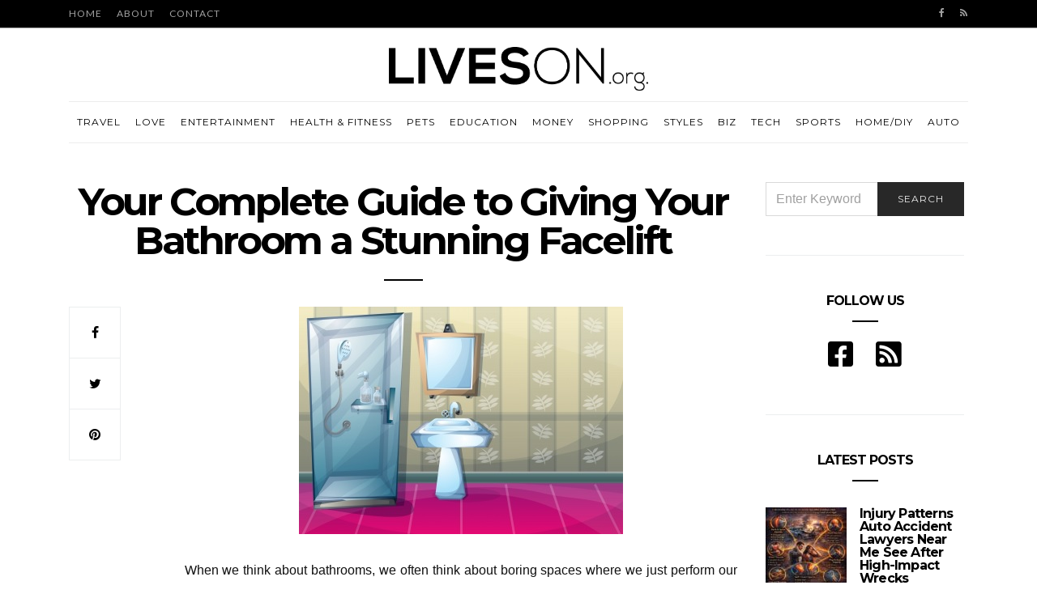

--- FILE ---
content_type: text/html; charset=UTF-8
request_url: https://liveson.org/giving-your-bathroom-a-stunning-facelift/
body_size: 22079
content:
<!doctype html>
<html lang="en-US">

<head>
  <meta charset="UTF-8">
  <meta http-equiv="x-ua-compatible" content="ie=edge">
  <meta name="viewport" content="width=device-width, initial-scale=1">
	<meta name="publicationmedia-verification" content="36442bc1-ed63-41f6-981e-e64c8883eaae">
  <meta name='robots' content='index, follow, max-image-preview:large, max-snippet:-1, max-video-preview:-1' />
		<style>img:is([sizes="auto" i], [sizes^="auto," i]) { contain-intrinsic-size: 3000px 1500px }</style>
		
	<!-- This site is optimized with the Yoast SEO plugin v23.5 - https://yoast.com/wordpress/plugins/seo/ -->
	<title>Your Complete Guide to Giving Your Bathroom a Stunning Facelift</title>
	<meta name="description" content="Want to surprise your friends and family? Giving your bathroom a stunning facelift is a great way to do it, and this guide will show you how to pull it off." />
	<link rel="canonical" href="https://liveson.org/giving-your-bathroom-a-stunning-facelift/" />
	<meta property="og:locale" content="en_US" />
	<meta property="og:type" content="article" />
	<meta property="og:title" content="Your Complete Guide to Giving Your Bathroom a Stunning Facelift" />
	<meta property="og:description" content="Want to surprise your friends and family? Giving your bathroom a stunning facelift is a great way to do it, and this guide will show you how to pull it off." />
	<meta property="og:url" content="https://liveson.org/giving-your-bathroom-a-stunning-facelift/" />
	<meta property="og:site_name" content="Lives On" />
	<meta property="article:published_time" content="2017-04-15T19:33:10+00:00" />
	<meta property="article:modified_time" content="2017-04-11T19:48:25+00:00" />
	<meta property="og:image" content="https://liveson.org/wp-content/uploads/2017/04/cartoonbathroom.jpg" />
	<meta property="og:image:width" content="400" />
	<meta property="og:image:height" content="281" />
	<meta property="og:image:type" content="image/jpeg" />
	<meta name="author" content="Louis Davis" />
	<meta name="twitter:card" content="summary_large_image" />
	<meta name="twitter:label1" content="Written by" />
	<meta name="twitter:data1" content="Louis Davis" />
	<meta name="twitter:label2" content="Est. reading time" />
	<meta name="twitter:data2" content="2 minutes" />
	<script type="application/ld+json" class="yoast-schema-graph">{"@context":"https://schema.org","@graph":[{"@type":"WebPage","@id":"https://liveson.org/giving-your-bathroom-a-stunning-facelift/","url":"https://liveson.org/giving-your-bathroom-a-stunning-facelift/","name":"Your Complete Guide to Giving Your Bathroom a Stunning Facelift","isPartOf":{"@id":"https://www.liveson.org/#website"},"primaryImageOfPage":{"@id":"https://liveson.org/giving-your-bathroom-a-stunning-facelift/#primaryimage"},"image":{"@id":"https://liveson.org/giving-your-bathroom-a-stunning-facelift/#primaryimage"},"thumbnailUrl":"https://liveson.org/wp-content/uploads/2017/04/cartoonbathroom.jpg","datePublished":"2017-04-15T19:33:10+00:00","dateModified":"2017-04-11T19:48:25+00:00","author":{"@id":"https://www.liveson.org/#/schema/person/68ee5019b3fb127c53e98391c7c329e6"},"description":"Want to surprise your friends and family? Giving your bathroom a stunning facelift is a great way to do it, and this guide will show you how to pull it off.","breadcrumb":{"@id":"https://liveson.org/giving-your-bathroom-a-stunning-facelift/#breadcrumb"},"inLanguage":"en-US","potentialAction":[{"@type":"ReadAction","target":["https://liveson.org/giving-your-bathroom-a-stunning-facelift/"]}]},{"@type":"ImageObject","inLanguage":"en-US","@id":"https://liveson.org/giving-your-bathroom-a-stunning-facelift/#primaryimage","url":"https://liveson.org/wp-content/uploads/2017/04/cartoonbathroom.jpg","contentUrl":"https://liveson.org/wp-content/uploads/2017/04/cartoonbathroom.jpg","width":400,"height":281},{"@type":"BreadcrumbList","@id":"https://liveson.org/giving-your-bathroom-a-stunning-facelift/#breadcrumb","itemListElement":[{"@type":"ListItem","position":1,"name":"Home","item":"https://www.liveson.org/"},{"@type":"ListItem","position":2,"name":"Your Complete Guide to Giving Your Bathroom a Stunning Facelift"}]},{"@type":"WebSite","@id":"https://www.liveson.org/#website","url":"https://www.liveson.org/","name":"Lives On","description":"Define Your Lifestyle!","potentialAction":[{"@type":"SearchAction","target":{"@type":"EntryPoint","urlTemplate":"https://www.liveson.org/?s={search_term_string}"},"query-input":{"@type":"PropertyValueSpecification","valueRequired":true,"valueName":"search_term_string"}}],"inLanguage":"en-US"},{"@type":"Person","@id":"https://www.liveson.org/#/schema/person/68ee5019b3fb127c53e98391c7c329e6","name":"Louis Davis","image":{"@type":"ImageObject","inLanguage":"en-US","@id":"https://www.liveson.org/#/schema/person/image/","url":"https://secure.gravatar.com/avatar/fa12b6d1ccc5370127278ca935aaaddb?s=96&d=mm&r=g","contentUrl":"https://secure.gravatar.com/avatar/fa12b6d1ccc5370127278ca935aaaddb?s=96&d=mm&r=g","caption":"Louis Davis"}}]}</script>
	<!-- / Yoast SEO plugin. -->


<link rel='dns-prefetch' href='//widgetlogic.org' />
<link rel='dns-prefetch' href='//platform-api.sharethis.com' />
<link rel='dns-prefetch' href='//use.fontawesome.com' />
<link rel='dns-prefetch' href='//fonts.googleapis.com' />
<link rel="alternate" type="application/rss+xml" title="Lives On &raquo; Feed" href="https://liveson.org/feed/" />
		<style>
			.lazyload,
			.lazyloading {
				max-width: 100%;
			}
		</style>
		<script type="text/javascript">
/* <![CDATA[ */
window._wpemojiSettings = {"baseUrl":"https:\/\/s.w.org\/images\/core\/emoji\/14.0.0\/72x72\/","ext":".png","svgUrl":"https:\/\/s.w.org\/images\/core\/emoji\/14.0.0\/svg\/","svgExt":".svg","source":{"concatemoji":"https:\/\/liveson.org\/wp-includes\/js\/wp-emoji-release.min.js?ver=82e13d8245d2eefb0aa2ab1bff1b68d1"}};
/*! This file is auto-generated */
!function(i,n){var o,s,e;function c(e){try{var t={supportTests:e,timestamp:(new Date).valueOf()};sessionStorage.setItem(o,JSON.stringify(t))}catch(e){}}function p(e,t,n){e.clearRect(0,0,e.canvas.width,e.canvas.height),e.fillText(t,0,0);var t=new Uint32Array(e.getImageData(0,0,e.canvas.width,e.canvas.height).data),r=(e.clearRect(0,0,e.canvas.width,e.canvas.height),e.fillText(n,0,0),new Uint32Array(e.getImageData(0,0,e.canvas.width,e.canvas.height).data));return t.every(function(e,t){return e===r[t]})}function u(e,t,n){switch(t){case"flag":return n(e,"\ud83c\udff3\ufe0f\u200d\u26a7\ufe0f","\ud83c\udff3\ufe0f\u200b\u26a7\ufe0f")?!1:!n(e,"\ud83c\uddfa\ud83c\uddf3","\ud83c\uddfa\u200b\ud83c\uddf3")&&!n(e,"\ud83c\udff4\udb40\udc67\udb40\udc62\udb40\udc65\udb40\udc6e\udb40\udc67\udb40\udc7f","\ud83c\udff4\u200b\udb40\udc67\u200b\udb40\udc62\u200b\udb40\udc65\u200b\udb40\udc6e\u200b\udb40\udc67\u200b\udb40\udc7f");case"emoji":return!n(e,"\ud83e\udef1\ud83c\udffb\u200d\ud83e\udef2\ud83c\udfff","\ud83e\udef1\ud83c\udffb\u200b\ud83e\udef2\ud83c\udfff")}return!1}function f(e,t,n){var r="undefined"!=typeof WorkerGlobalScope&&self instanceof WorkerGlobalScope?new OffscreenCanvas(300,150):i.createElement("canvas"),a=r.getContext("2d",{willReadFrequently:!0}),o=(a.textBaseline="top",a.font="600 32px Arial",{});return e.forEach(function(e){o[e]=t(a,e,n)}),o}function t(e){var t=i.createElement("script");t.src=e,t.defer=!0,i.head.appendChild(t)}"undefined"!=typeof Promise&&(o="wpEmojiSettingsSupports",s=["flag","emoji"],n.supports={everything:!0,everythingExceptFlag:!0},e=new Promise(function(e){i.addEventListener("DOMContentLoaded",e,{once:!0})}),new Promise(function(t){var n=function(){try{var e=JSON.parse(sessionStorage.getItem(o));if("object"==typeof e&&"number"==typeof e.timestamp&&(new Date).valueOf()<e.timestamp+604800&&"object"==typeof e.supportTests)return e.supportTests}catch(e){}return null}();if(!n){if("undefined"!=typeof Worker&&"undefined"!=typeof OffscreenCanvas&&"undefined"!=typeof URL&&URL.createObjectURL&&"undefined"!=typeof Blob)try{var e="postMessage("+f.toString()+"("+[JSON.stringify(s),u.toString(),p.toString()].join(",")+"));",r=new Blob([e],{type:"text/javascript"}),a=new Worker(URL.createObjectURL(r),{name:"wpTestEmojiSupports"});return void(a.onmessage=function(e){c(n=e.data),a.terminate(),t(n)})}catch(e){}c(n=f(s,u,p))}t(n)}).then(function(e){for(var t in e)n.supports[t]=e[t],n.supports.everything=n.supports.everything&&n.supports[t],"flag"!==t&&(n.supports.everythingExceptFlag=n.supports.everythingExceptFlag&&n.supports[t]);n.supports.everythingExceptFlag=n.supports.everythingExceptFlag&&!n.supports.flag,n.DOMReady=!1,n.readyCallback=function(){n.DOMReady=!0}}).then(function(){return e}).then(function(){var e;n.supports.everything||(n.readyCallback(),(e=n.source||{}).concatemoji?t(e.concatemoji):e.wpemoji&&e.twemoji&&(t(e.twemoji),t(e.wpemoji)))}))}((window,document),window._wpemojiSettings);
/* ]]> */
</script>
<style id='wp-emoji-styles-inline-css' type='text/css'>

	img.wp-smiley, img.emoji {
		display: inline !important;
		border: none !important;
		box-shadow: none !important;
		height: 1em !important;
		width: 1em !important;
		margin: 0 0.07em !important;
		vertical-align: -0.1em !important;
		background: none !important;
		padding: 0 !important;
	}
</style>
<link rel='stylesheet' id='wp-block-library-css' href='https://liveson.org/wp-includes/css/dist/block-library/style.min.css?ver=82e13d8245d2eefb0aa2ab1bff1b68d1' type='text/css' media='all' />
<link rel='stylesheet' id='block-widget-css' href='https://liveson.org/wp-content/plugins/widget-logic/block_widget/css/widget.css?ver=1768247543' type='text/css' media='all' />
<style id='classic-theme-styles-inline-css' type='text/css'>
/*! This file is auto-generated */
.wp-block-button__link{color:#fff;background-color:#32373c;border-radius:9999px;box-shadow:none;text-decoration:none;padding:calc(.667em + 2px) calc(1.333em + 2px);font-size:1.125em}.wp-block-file__button{background:#32373c;color:#fff;text-decoration:none}
</style>
<style id='global-styles-inline-css' type='text/css'>
body{--wp--preset--color--black: #000000;--wp--preset--color--cyan-bluish-gray: #abb8c3;--wp--preset--color--white: #ffffff;--wp--preset--color--pale-pink: #f78da7;--wp--preset--color--vivid-red: #cf2e2e;--wp--preset--color--luminous-vivid-orange: #ff6900;--wp--preset--color--luminous-vivid-amber: #fcb900;--wp--preset--color--light-green-cyan: #7bdcb5;--wp--preset--color--vivid-green-cyan: #00d084;--wp--preset--color--pale-cyan-blue: #8ed1fc;--wp--preset--color--vivid-cyan-blue: #0693e3;--wp--preset--color--vivid-purple: #9b51e0;--wp--preset--gradient--vivid-cyan-blue-to-vivid-purple: linear-gradient(135deg,rgba(6,147,227,1) 0%,rgb(155,81,224) 100%);--wp--preset--gradient--light-green-cyan-to-vivid-green-cyan: linear-gradient(135deg,rgb(122,220,180) 0%,rgb(0,208,130) 100%);--wp--preset--gradient--luminous-vivid-amber-to-luminous-vivid-orange: linear-gradient(135deg,rgba(252,185,0,1) 0%,rgba(255,105,0,1) 100%);--wp--preset--gradient--luminous-vivid-orange-to-vivid-red: linear-gradient(135deg,rgba(255,105,0,1) 0%,rgb(207,46,46) 100%);--wp--preset--gradient--very-light-gray-to-cyan-bluish-gray: linear-gradient(135deg,rgb(238,238,238) 0%,rgb(169,184,195) 100%);--wp--preset--gradient--cool-to-warm-spectrum: linear-gradient(135deg,rgb(74,234,220) 0%,rgb(151,120,209) 20%,rgb(207,42,186) 40%,rgb(238,44,130) 60%,rgb(251,105,98) 80%,rgb(254,248,76) 100%);--wp--preset--gradient--blush-light-purple: linear-gradient(135deg,rgb(255,206,236) 0%,rgb(152,150,240) 100%);--wp--preset--gradient--blush-bordeaux: linear-gradient(135deg,rgb(254,205,165) 0%,rgb(254,45,45) 50%,rgb(107,0,62) 100%);--wp--preset--gradient--luminous-dusk: linear-gradient(135deg,rgb(255,203,112) 0%,rgb(199,81,192) 50%,rgb(65,88,208) 100%);--wp--preset--gradient--pale-ocean: linear-gradient(135deg,rgb(255,245,203) 0%,rgb(182,227,212) 50%,rgb(51,167,181) 100%);--wp--preset--gradient--electric-grass: linear-gradient(135deg,rgb(202,248,128) 0%,rgb(113,206,126) 100%);--wp--preset--gradient--midnight: linear-gradient(135deg,rgb(2,3,129) 0%,rgb(40,116,252) 100%);--wp--preset--font-size--small: 13px;--wp--preset--font-size--medium: 20px;--wp--preset--font-size--large: 36px;--wp--preset--font-size--x-large: 42px;--wp--preset--spacing--20: 0.44rem;--wp--preset--spacing--30: 0.67rem;--wp--preset--spacing--40: 1rem;--wp--preset--spacing--50: 1.5rem;--wp--preset--spacing--60: 2.25rem;--wp--preset--spacing--70: 3.38rem;--wp--preset--spacing--80: 5.06rem;--wp--preset--shadow--natural: 6px 6px 9px rgba(0, 0, 0, 0.2);--wp--preset--shadow--deep: 12px 12px 50px rgba(0, 0, 0, 0.4);--wp--preset--shadow--sharp: 6px 6px 0px rgba(0, 0, 0, 0.2);--wp--preset--shadow--outlined: 6px 6px 0px -3px rgba(255, 255, 255, 1), 6px 6px rgba(0, 0, 0, 1);--wp--preset--shadow--crisp: 6px 6px 0px rgba(0, 0, 0, 1);}:where(.is-layout-flex){gap: 0.5em;}:where(.is-layout-grid){gap: 0.5em;}body .is-layout-flow > .alignleft{float: left;margin-inline-start: 0;margin-inline-end: 2em;}body .is-layout-flow > .alignright{float: right;margin-inline-start: 2em;margin-inline-end: 0;}body .is-layout-flow > .aligncenter{margin-left: auto !important;margin-right: auto !important;}body .is-layout-constrained > .alignleft{float: left;margin-inline-start: 0;margin-inline-end: 2em;}body .is-layout-constrained > .alignright{float: right;margin-inline-start: 2em;margin-inline-end: 0;}body .is-layout-constrained > .aligncenter{margin-left: auto !important;margin-right: auto !important;}body .is-layout-constrained > :where(:not(.alignleft):not(.alignright):not(.alignfull)){max-width: var(--wp--style--global--content-size);margin-left: auto !important;margin-right: auto !important;}body .is-layout-constrained > .alignwide{max-width: var(--wp--style--global--wide-size);}body .is-layout-flex{display: flex;}body .is-layout-flex{flex-wrap: wrap;align-items: center;}body .is-layout-flex > *{margin: 0;}body .is-layout-grid{display: grid;}body .is-layout-grid > *{margin: 0;}:where(.wp-block-columns.is-layout-flex){gap: 2em;}:where(.wp-block-columns.is-layout-grid){gap: 2em;}:where(.wp-block-post-template.is-layout-flex){gap: 1.25em;}:where(.wp-block-post-template.is-layout-grid){gap: 1.25em;}.has-black-color{color: var(--wp--preset--color--black) !important;}.has-cyan-bluish-gray-color{color: var(--wp--preset--color--cyan-bluish-gray) !important;}.has-white-color{color: var(--wp--preset--color--white) !important;}.has-pale-pink-color{color: var(--wp--preset--color--pale-pink) !important;}.has-vivid-red-color{color: var(--wp--preset--color--vivid-red) !important;}.has-luminous-vivid-orange-color{color: var(--wp--preset--color--luminous-vivid-orange) !important;}.has-luminous-vivid-amber-color{color: var(--wp--preset--color--luminous-vivid-amber) !important;}.has-light-green-cyan-color{color: var(--wp--preset--color--light-green-cyan) !important;}.has-vivid-green-cyan-color{color: var(--wp--preset--color--vivid-green-cyan) !important;}.has-pale-cyan-blue-color{color: var(--wp--preset--color--pale-cyan-blue) !important;}.has-vivid-cyan-blue-color{color: var(--wp--preset--color--vivid-cyan-blue) !important;}.has-vivid-purple-color{color: var(--wp--preset--color--vivid-purple) !important;}.has-black-background-color{background-color: var(--wp--preset--color--black) !important;}.has-cyan-bluish-gray-background-color{background-color: var(--wp--preset--color--cyan-bluish-gray) !important;}.has-white-background-color{background-color: var(--wp--preset--color--white) !important;}.has-pale-pink-background-color{background-color: var(--wp--preset--color--pale-pink) !important;}.has-vivid-red-background-color{background-color: var(--wp--preset--color--vivid-red) !important;}.has-luminous-vivid-orange-background-color{background-color: var(--wp--preset--color--luminous-vivid-orange) !important;}.has-luminous-vivid-amber-background-color{background-color: var(--wp--preset--color--luminous-vivid-amber) !important;}.has-light-green-cyan-background-color{background-color: var(--wp--preset--color--light-green-cyan) !important;}.has-vivid-green-cyan-background-color{background-color: var(--wp--preset--color--vivid-green-cyan) !important;}.has-pale-cyan-blue-background-color{background-color: var(--wp--preset--color--pale-cyan-blue) !important;}.has-vivid-cyan-blue-background-color{background-color: var(--wp--preset--color--vivid-cyan-blue) !important;}.has-vivid-purple-background-color{background-color: var(--wp--preset--color--vivid-purple) !important;}.has-black-border-color{border-color: var(--wp--preset--color--black) !important;}.has-cyan-bluish-gray-border-color{border-color: var(--wp--preset--color--cyan-bluish-gray) !important;}.has-white-border-color{border-color: var(--wp--preset--color--white) !important;}.has-pale-pink-border-color{border-color: var(--wp--preset--color--pale-pink) !important;}.has-vivid-red-border-color{border-color: var(--wp--preset--color--vivid-red) !important;}.has-luminous-vivid-orange-border-color{border-color: var(--wp--preset--color--luminous-vivid-orange) !important;}.has-luminous-vivid-amber-border-color{border-color: var(--wp--preset--color--luminous-vivid-amber) !important;}.has-light-green-cyan-border-color{border-color: var(--wp--preset--color--light-green-cyan) !important;}.has-vivid-green-cyan-border-color{border-color: var(--wp--preset--color--vivid-green-cyan) !important;}.has-pale-cyan-blue-border-color{border-color: var(--wp--preset--color--pale-cyan-blue) !important;}.has-vivid-cyan-blue-border-color{border-color: var(--wp--preset--color--vivid-cyan-blue) !important;}.has-vivid-purple-border-color{border-color: var(--wp--preset--color--vivid-purple) !important;}.has-vivid-cyan-blue-to-vivid-purple-gradient-background{background: var(--wp--preset--gradient--vivid-cyan-blue-to-vivid-purple) !important;}.has-light-green-cyan-to-vivid-green-cyan-gradient-background{background: var(--wp--preset--gradient--light-green-cyan-to-vivid-green-cyan) !important;}.has-luminous-vivid-amber-to-luminous-vivid-orange-gradient-background{background: var(--wp--preset--gradient--luminous-vivid-amber-to-luminous-vivid-orange) !important;}.has-luminous-vivid-orange-to-vivid-red-gradient-background{background: var(--wp--preset--gradient--luminous-vivid-orange-to-vivid-red) !important;}.has-very-light-gray-to-cyan-bluish-gray-gradient-background{background: var(--wp--preset--gradient--very-light-gray-to-cyan-bluish-gray) !important;}.has-cool-to-warm-spectrum-gradient-background{background: var(--wp--preset--gradient--cool-to-warm-spectrum) !important;}.has-blush-light-purple-gradient-background{background: var(--wp--preset--gradient--blush-light-purple) !important;}.has-blush-bordeaux-gradient-background{background: var(--wp--preset--gradient--blush-bordeaux) !important;}.has-luminous-dusk-gradient-background{background: var(--wp--preset--gradient--luminous-dusk) !important;}.has-pale-ocean-gradient-background{background: var(--wp--preset--gradient--pale-ocean) !important;}.has-electric-grass-gradient-background{background: var(--wp--preset--gradient--electric-grass) !important;}.has-midnight-gradient-background{background: var(--wp--preset--gradient--midnight) !important;}.has-small-font-size{font-size: var(--wp--preset--font-size--small) !important;}.has-medium-font-size{font-size: var(--wp--preset--font-size--medium) !important;}.has-large-font-size{font-size: var(--wp--preset--font-size--large) !important;}.has-x-large-font-size{font-size: var(--wp--preset--font-size--x-large) !important;}
.wp-block-navigation a:where(:not(.wp-element-button)){color: inherit;}
:where(.wp-block-post-template.is-layout-flex){gap: 1.25em;}:where(.wp-block-post-template.is-layout-grid){gap: 1.25em;}
:where(.wp-block-columns.is-layout-flex){gap: 2em;}:where(.wp-block-columns.is-layout-grid){gap: 2em;}
.wp-block-pullquote{font-size: 1.5em;line-height: 1.6;}
</style>
<link rel='stylesheet' id='contact-form-7-bootstrap-style-css' href='https://liveson.org/wp-content/plugins/bootstrap-for-contact-form-7/assets/dist/css/style.min.css?ver=82e13d8245d2eefb0aa2ab1bff1b68d1' type='text/css' media='all' />
<link rel='stylesheet' id='ppress-frontend-css' href='https://liveson.org/wp-content/plugins/wp-user-avatar/assets/css/frontend.min.css?ver=4.16.8' type='text/css' media='all' />
<link rel='stylesheet' id='ppress-flatpickr-css' href='https://liveson.org/wp-content/plugins/wp-user-avatar/assets/flatpickr/flatpickr.min.css?ver=4.16.8' type='text/css' media='all' />
<link rel='stylesheet' id='ppress-select2-css' href='https://liveson.org/wp-content/plugins/wp-user-avatar/assets/select2/select2.min.css?ver=82e13d8245d2eefb0aa2ab1bff1b68d1' type='text/css' media='all' />
<link rel='stylesheet' id='authentic_vendors-css' href='https://liveson.org/wp-content/themes/authentic/dist/css/vendors.min.css?ver=1.0.0' type='text/css' media='all' />
<link rel='stylesheet' id='authentic_css-css' href='https://liveson.org/wp-content/themes/authentic/style.css?ver=1.0.0' type='text/css' media='all' />
<link rel='stylesheet' id='bfa-font-awesome-css' href='https://use.fontawesome.com/releases/v5.15.4/css/all.css?ver=2.0.3' type='text/css' media='all' />
<link rel='stylesheet' id='bfa-font-awesome-v4-shim-css' href='https://use.fontawesome.com/releases/v5.15.4/css/v4-shims.css?ver=2.0.3' type='text/css' media='all' />
<style id='bfa-font-awesome-v4-shim-inline-css' type='text/css'>

			@font-face {
				font-family: 'FontAwesome';
				src: url('https://use.fontawesome.com/releases/v5.15.4/webfonts/fa-brands-400.eot'),
				url('https://use.fontawesome.com/releases/v5.15.4/webfonts/fa-brands-400.eot?#iefix') format('embedded-opentype'),
				url('https://use.fontawesome.com/releases/v5.15.4/webfonts/fa-brands-400.woff2') format('woff2'),
				url('https://use.fontawesome.com/releases/v5.15.4/webfonts/fa-brands-400.woff') format('woff'),
				url('https://use.fontawesome.com/releases/v5.15.4/webfonts/fa-brands-400.ttf') format('truetype'),
				url('https://use.fontawesome.com/releases/v5.15.4/webfonts/fa-brands-400.svg#fontawesome') format('svg');
			}

			@font-face {
				font-family: 'FontAwesome';
				src: url('https://use.fontawesome.com/releases/v5.15.4/webfonts/fa-solid-900.eot'),
				url('https://use.fontawesome.com/releases/v5.15.4/webfonts/fa-solid-900.eot?#iefix') format('embedded-opentype'),
				url('https://use.fontawesome.com/releases/v5.15.4/webfonts/fa-solid-900.woff2') format('woff2'),
				url('https://use.fontawesome.com/releases/v5.15.4/webfonts/fa-solid-900.woff') format('woff'),
				url('https://use.fontawesome.com/releases/v5.15.4/webfonts/fa-solid-900.ttf') format('truetype'),
				url('https://use.fontawesome.com/releases/v5.15.4/webfonts/fa-solid-900.svg#fontawesome') format('svg');
			}

			@font-face {
				font-family: 'FontAwesome';
				src: url('https://use.fontawesome.com/releases/v5.15.4/webfonts/fa-regular-400.eot'),
				url('https://use.fontawesome.com/releases/v5.15.4/webfonts/fa-regular-400.eot?#iefix') format('embedded-opentype'),
				url('https://use.fontawesome.com/releases/v5.15.4/webfonts/fa-regular-400.woff2') format('woff2'),
				url('https://use.fontawesome.com/releases/v5.15.4/webfonts/fa-regular-400.woff') format('woff'),
				url('https://use.fontawesome.com/releases/v5.15.4/webfonts/fa-regular-400.ttf') format('truetype'),
				url('https://use.fontawesome.com/releases/v5.15.4/webfonts/fa-regular-400.svg#fontawesome') format('svg');
				unicode-range: U+F004-F005,U+F007,U+F017,U+F022,U+F024,U+F02E,U+F03E,U+F044,U+F057-F059,U+F06E,U+F070,U+F075,U+F07B-F07C,U+F080,U+F086,U+F089,U+F094,U+F09D,U+F0A0,U+F0A4-F0A7,U+F0C5,U+F0C7-F0C8,U+F0E0,U+F0EB,U+F0F3,U+F0F8,U+F0FE,U+F111,U+F118-F11A,U+F11C,U+F133,U+F144,U+F146,U+F14A,U+F14D-F14E,U+F150-F152,U+F15B-F15C,U+F164-F165,U+F185-F186,U+F191-F192,U+F1AD,U+F1C1-F1C9,U+F1CD,U+F1D8,U+F1E3,U+F1EA,U+F1F6,U+F1F9,U+F20A,U+F247-F249,U+F24D,U+F254-F25B,U+F25D,U+F267,U+F271-F274,U+F279,U+F28B,U+F28D,U+F2B5-F2B6,U+F2B9,U+F2BB,U+F2BD,U+F2C1-F2C2,U+F2D0,U+F2D2,U+F2DC,U+F2ED,U+F328,U+F358-F35B,U+F3A5,U+F3D1,U+F410,U+F4AD;
			}
		
</style>
<link rel='stylesheet' id='authentic_child_css-css' href='https://liveson.org/wp-content/themes/authentic-child/style.css?ver=1.0.0' type='text/css' media='all' />
<link rel='stylesheet' id='kirki_google_fonts-css' href='https://fonts.googleapis.com/css?family=Lato%3Aregular%7CMontserrat%3Aregular%2C700&#038;subset=latin-ext' type='text/css' media='all' />
<link rel='stylesheet' id='kirki-styles-authentic_theme_mod-css' href='https://liveson.org/wp-content/themes/authentic/inc/kirki/assets/css/kirki-styles.css' type='text/css' media='all' />
<style id='kirki-styles-authentic_theme_mod-inline-css' type='text/css'>
body{font-family:Lato, Helvetica, Arial, sans-serif;font-weight:400;font-style:normal;font-size:1rem;line-height:1.5;color:#777777;}a{color:#000000;}a:hover, a:active, a:focus, a:hover:active, a:focus:active{color:#b91017;}h1 a, h2 a, h3 a, h4 a, h5 a, h6 a{color:#000000;}h1 a:hover, h2 a:hover, h3 a:hover, h4 a:hover, h5 a:hover, h6 a:hover{color:#b91017;}.btn-primary, .link-more, .gallery-button, .post-pagination-title, .comment-reply-link, .list-social a span, #wp-calendar tfoot, .nav-tabs .nav-link, .nav-pills .nav-link, .panel .card-header, .title-share{font-family:Montserrat, Helvetica, Arial, sans-serif;font-weight:400;font-style:normal;font-size:12px;letter-spacing:1px;text-transform:uppercase;}.btn-primary{color:#EEEEEE;}.btn-primary:hover, .btn-primary:active, .btn-primary:focus, .btn-primary:active:focus, .btn-primary:active:hover{color:#FFFFFF;background-color:#000000;}.overlay .btn.btn-primary{color:#EEEEEE;background-color:#282828;}.overlay .btn.btn-primary:hover, .overlay .btn.btn-primary:active, .overlay .btn.btn-primary:focus, .overlay .btn.btn-primary:active:focus, .overlay .btn.btn-primary:active:hover{color:#FFFFFF;background-color:#000000;}.btn-primary, .nav-pills .nav-link.active, .nav-pills .nav-link.active:focus, .nav-pills .nav-link.active:hover{background-color:#282828;}.btn-secondary{font-family:Montserrat, Helvetica, Arial, sans-serif;font-weight:400;font-style:normal;font-size:12px;letter-spacing:1px;text-transform:uppercase;color:#A0A0A0;background-color:#EEEEEE;}.btn-secondary:hover, .btn-secondary:active, .btn-secondary:focus, .btn-secondary:active:focus, .btn-secondary:active:hover{color:#000000;background-color:#F8F8F8;}.overlay .btn.btn-secondary{color:#A0A0A0;background-color:#EEEEEE;}.overlay .btn.btn-secondary:hover, .overlay .btn.btn-secondary:active, .overlay .btn.btn-secondary:focus, .overlay .btn.btn-secondary:active:focus, .overlay .btn.btn-secondary:active:hover{color:#000000;background-color:#F8F8F8;}h1, .site-footer h2, .post-standard h2{font-family:Montserrat, Helvetica, Arial, sans-serif;font-weight:700;font-style:normal;font-size:2rem;line-height:1;letter-spacing:-.1rem;text-transform:none;color:#000000;}h2, .page-header-archive h1, .post-featured h2{font-family:Montserrat, Helvetica, Arial, sans-serif;font-weight:700;font-style:normal;font-size:1.5rem;line-height:1;letter-spacing:-.05rem;text-transform:none;color:#000000;}h3{font-family:Montserrat, Helvetica, Arial, sans-serif;font-weight:700;font-style:normal;font-size:1.25rem;line-height:1;letter-spacing:-.05rem;text-transform:none;color:#000000;}h4{font-family:Montserrat, Helvetica, Arial, sans-serif;font-weight:700;font-style:normal;font-size:1rem;line-height:1;letter-spacing:-.05rem;text-transform:none;color:#000000;}h5{font-family:Montserrat, Helvetica, Arial, sans-serif;font-weight:400;font-style:normal;font-size:15px;line-height:1;letter-spacing:-1px;text-transform:uppercase;color:#000000;}h6, .comment .fn{font-family:Montserrat, Helvetica, Arial, sans-serif;font-weight:700;font-style:normal;font-size:15px;line-height:1;letter-spacing:-1px;text-transform:none;color:#000000;}.title-widget, .title-trending, .title-related, .title-comments, .comment-reply-title, .nav-links, .list-categories{font-family:Montserrat, Helvetica, Arial, sans-serif;font-weight:700;font-style:normal;font-size:16px;line-height:1;letter-spacing:-1px;text-transform:none;color:#000000;}.content{font-family:Lato, Helvetica, Arial, sans-serif;font-weight:400;font-style:normal;font-size:1rem;line-height:1.5;color:#777777;}.content .lead{font-family:Montserrat, Helvetica, Arial, sans-serif;font-weight:700;font-style:normal;font-size:1.75rem;line-height:1.25;letter-spacing:-0.1rem;color:#000000;}.content .dropcap:first-letter{font-family:Montserrat, Helvetica, Arial, sans-serif;font-weight:400;font-style:normal;font-size:2.5rem;}.content blockquote{font-family:Montserrat, Helvetica, Arial, sans-serif;font-weight:700;font-style:normal;font-size:1.75rem;line-height:1.25;letter-spacing:-0.1rem;color:#000000;}.post-meta, label, .post-categories, .widget-about-lead, .share-title, .post-count, .sub-title, .comment-metadata, blockquote cite, .post-tags, .tagcloud, .timestamp, #wp-calendar caption, .logged-in-as{font-family:Lato, Helvetica, Arial, sans-serif;font-weight:400;font-style:normal;font-size:12px;line-height:1.5;letter-spacing:0;text-transform:uppercase;color:#A0A0A0;}.page-header .post-excerpt{font-family:Lato, Helvetica, Arial, sans-serif;font-weight:400;font-style:normal;font-size:1.5rem;line-height:1.25;letter-spacing:0;color:#000000;}.post-number span:first-child{font-family:Lato, Helvetica, Arial, sans-serif;font-weight:400;font-style:normal;font-size:1.25rem;line-height:1;}.header-logo img{width:320px;}.header-content{height:60px;}.navbar-brand > img{height:22px;}.navbar-primary .navbar-nav > li.menu-item > a, .navbar-search, .widget_nav_menu .menu > li.menu-item > a, .widget_pages .page_item a, .widget_meta li a, select, .widget_categories li, .widget_archive li{font-family:Montserrat, Helvetica, Arial, sans-serif;font-weight:400;font-style:normal;font-size:12px;line-height:1.5;letter-spacing:1px;text-transform:uppercase;}.navbar-primary .sub-menu a, .widget_nav_menu .sub-menu a, .widget_categories .children li a{font-family:Lato, Helvetica, Arial, sans-serif;font-weight:400;font-style:normal;font-size:12px;line-height:1.5;letter-spacing:0;text-transform:uppercase;}.navbar-secondary .navbar-nav > li.menu-item > a{font-family:Lato, Helvetica, Arial, sans-serif;font-weight:400;font-style:normal;font-size:12px;line-height:1.5;letter-spacing:1px;text-transform:uppercase;}.navbar-secondary .sub-menu a{font-family:Lato, Helvetica, Arial, sans-serif;font-weight:400;font-style:normal;font-size:12px;line-height:1.5;letter-spacing:0;text-transform:uppercase;}.site-footer{background-color:#000000;color:#A0A0A0;}.site-footer .owl-dot{background-color:#A0A0A0;}.site-footer .title-widget{color:#777777;}.site-footer a, .site-footer #wp-calendar thead th, .site-footer .owl-dot.active, .site-footer h2{color:#FFFFFF;}.site-footer a:hover, site-footer a:hover:active, .site-footer a:focus:active{color:#A0A0A0;}.site-footer .title-widget:after, .site-footer .authentic_widget_subscribe .widget-body:before, .site-footer #wp-calendar tfoot tr #prev + .pad:after, .site-footer #wp-calendar tbody td a{background-color:#242424;}.site-footer .widget, .site-footer .widget_nav_menu .menu > .menu-item:not(:first-child) > a, .site-footer .widget_categories > ul > li:not(:first-child), .site-footer .widget_archive > ul > li:not(:first-child), .site-footer #wp-calendar tbody td, .site-footer .widget_pages li:not(:first-child) a, .site-footer .widget_meta li:not(:first-child) a, .site-footer .widget_recent_comments li:not(:first-child), .site-footer .widget_recent_entries li:not(:first-child), .site-footer .widget.authentic_widget_twitter .twitter-actions, .site-footer #wp-calendar tbody td#today:after, .footer-section + .footer-section > .container > *{border-top-color:#242424;}.site-footer .widget.authentic_widget_twitter{border-color:#242424;}.site-footer .btn{color:#A0A0A0;}.site-footer .btn:hover, .site-footer .btn:active, .site-footer .btn:focus, .site-footer .btn:active:focus, .site-footer .btn:active:hover{color:#FFFFFF;background-color:#141414;}.site-footer .btn, .site-footer select, .site-footer .authentic_widget_posts .numbered .post-number{background-color:#242424;}.navbar-footer .navbar-nav > li.menu-item > a{font-family:Montserrat, Helvetica, Arial, sans-serif;font-weight:400;font-style:normal;font-size:12px;line-height:1.5;letter-spacing:1px;text-transform:uppercase;}.footer-logo{max-width:160px;}@media (min-width: 992px){.page-header h1, .post-header h1{font-family:Montserrat, Helvetica, Arial, sans-serif;font-weight:700;font-style:normal;font-size:3rem;line-height:1;letter-spacing:-.2rem;text-transform:none;color:#000000;}.post-standard h2{font-family:Montserrat, Helvetica, Arial, sans-serif;font-weight:700;font-style:normal;font-size:3rem;line-height:1;letter-spacing:-.2rem;text-transform:none;color:#000000;}.post-featured h2{font-family:Montserrat, Helvetica, Arial, sans-serif;font-weight:700;font-style:normal;font-size:2rem;line-height:1;letter-spacing:-.1rem;text-transform:none;color:#000000;}#search input[type="search"]{font-family:Montserrat, Helvetica, Arial, sans-serif;font-weight:700;font-style:normal;font-size:4.25rem;letter-spacing:-.25rem;text-transform:none;}.home .site-content .container{width:1600px;}.archive .site-content .container{width:1600px;}.single.layout-sidebar-right .site-content .container, .single.layout-sidebar-left .site-content .container,{max-width:1140px;}.single.layout-fullwidth .site-content .container{width:940px;}.page.layout-sidebar-right .site-content .container, .page.layout-sidebar-left .site-content .container,{max-width:1140px;}.page.layout-fullwidth .site-content .container{width:940px;}.owl-featured h2{font-family:Montserrat, Helvetica, Arial, sans-serif;font-weight:700;font-style:normal;font-size:3rem;line-height:1;letter-spacing:-.2rem;text-transform:none;}}@media (min-width: 1200px){.owl-center .owl-slide{width:1100px;}.owl-boxed{max-width:1100px;}}
</style>
<script type="text/javascript" src="https://liveson.org/wp-includes/js/jquery/jquery.min.js?ver=3.7.1" id="jquery-core-js"></script>
<script type="text/javascript" src="https://liveson.org/wp-includes/js/jquery/jquery-migrate.min.js?ver=3.4.1" id="jquery-migrate-js"></script>
<script type="text/javascript" src="https://liveson.org/wp-content/plugins/wp-hide-post/public/js/wp-hide-post-public.js?ver=2.0.10" id="wp-hide-post-js"></script>
<script type="text/javascript" src="https://liveson.org/wp-content/plugins/wp-user-avatar/assets/flatpickr/flatpickr.min.js?ver=4.16.8" id="ppress-flatpickr-js"></script>
<script type="text/javascript" src="https://liveson.org/wp-content/plugins/wp-user-avatar/assets/select2/select2.min.js?ver=4.16.8" id="ppress-select2-js"></script>
<script type="text/javascript" src="//platform-api.sharethis.com/js/sharethis.js#source=googleanalytics-wordpress#product=ga&amp;property=6068f3226f7ab900129ced1f" id="googleanalytics-platform-sharethis-js"></script>
<link rel="https://api.w.org/" href="https://liveson.org/wp-json/" /><link rel="alternate" type="application/json" href="https://liveson.org/wp-json/wp/v2/posts/1480" /><link rel="EditURI" type="application/rsd+xml" title="RSD" href="https://liveson.org/xmlrpc.php?rsd" />
<link rel="alternate" type="application/json+oembed" href="https://liveson.org/wp-json/oembed/1.0/embed?url=https%3A%2F%2Fliveson.org%2Fgiving-your-bathroom-a-stunning-facelift%2F" />
<link rel="alternate" type="text/xml+oembed" href="https://liveson.org/wp-json/oembed/1.0/embed?url=https%3A%2F%2Fliveson.org%2Fgiving-your-bathroom-a-stunning-facelift%2F&#038;format=xml" />
		<script>
			document.documentElement.className = document.documentElement.className.replace('no-js', 'js');
		</script>
				<style>
			.no-js img.lazyload {
				display: none;
			}

			figure.wp-block-image img.lazyloading {
				min-width: 150px;
			}

			.lazyload,
			.lazyloading {
				--smush-placeholder-width: 100px;
				--smush-placeholder-aspect-ratio: 1/1;
				width: var(--smush-image-width, var(--smush-placeholder-width)) !important;
				aspect-ratio: var(--smush-image-aspect-ratio, var(--smush-placeholder-aspect-ratio)) !important;
			}

						.lazyload, .lazyloading {
				opacity: 0;
			}

			.lazyloaded {
				opacity: 1;
				transition: opacity 400ms;
				transition-delay: 0ms;
			}

					</style>
				<style type="text/css">
			div.wpcf7 .ajax-loader {
				background-image: url('https://liveson.org/wp-content/plugins/contact-form-7/images/ajax-loader.gif');
			}
		</style>
		<link rel="icon" href="https://liveson.org/wp-content/uploads/2017/03/cropped-site_icon-32x32.png" sizes="32x32" />
<link rel="icon" href="https://liveson.org/wp-content/uploads/2017/03/cropped-site_icon-192x192.png" sizes="192x192" />
<link rel="apple-touch-icon" href="https://liveson.org/wp-content/uploads/2017/03/cropped-site_icon-180x180.png" />
<meta name="msapplication-TileImage" content="https://liveson.org/wp-content/uploads/2017/03/cropped-site_icon-270x270.png" />
		<style type="text/css" id="wp-custom-css">
			.header-navbar-secondary {background:#000;}
.featured-image-large .site-header {background-color:#000;}
.content {color:#111;}
.single-post .post-content a {color:#3366ff !important;}		</style>
		</head>

<body data-rsssl=1 class="post-template-default single single-post postid-1480 single-format-standard layout-sidebar-right parallax-disabled lazy-load-enabled share-buttons-enabled featured-image-none">


<header class="site-header">

  
  <div class="header-navbar-secondary">
    <nav class="navbar navbar-secondary clearfix">
      <div class="container">

                  <ul id="menu-top-menu" class="nav navbar-nav hidden-sm-down"><li id="menu-item-10" class="menu-item menu-item-type-custom menu-item-object-custom menu-item-home menu-item-10"><a href="https://liveson.org/">Home</a></li>
<li id="menu-item-11" class="menu-item menu-item-type-post_type menu-item-object-page menu-item-11"><a href="https://liveson.org/about/">About</a></li>
<li id="menu-item-12" class="menu-item menu-item-type-post_type menu-item-object-page menu-item-12"><a href="https://liveson.org/contact/">Contact</a></li>
</ul>        
        <ul class="nav navbar-nav navbar-icons float-md-right">
                        <li class="menu-item">
          <a href="https://www.facebook.com/LivesOnorg-1846664192259276/">
            <i class="icon icon-facebook"></i>
                      </a>
        </li>
                      <li class="menu-item">
          <a href="https://liveson.org/feed/">
            <i class="icon icon-rss"></i>
                      </a>
        </li>
                          </ul>

      </div>
    </nav>
  </div>

  
  
  <div class="header">
    <div class="container">
      <div class="header-content">

        <div class="header-left">
          <button class="navbar-toggle hidden-md-up" type="button" data-toggle="collapse" data-target="#navbar-primary">
            <i class="icon icon-menu"></i>
          </button>
                  </div>

        <div class="header-center">
                    <a href="https://liveson.org/" class="header-logo">
            <img data-src="https://liveson.org/wp-content/uploads/2023/03/liveson-1.svg" alt="Lives On" src="[data-uri]" class="lazyload">
          </a>
                  </div>

        <div class="header-right">
                  </div>

      </div>
    </div>
  </div>

  <div class="header-navbar-primary">
    <div class="container">
      <div class="collapse navbar-toggleable" id="navbar-primary">
        <nav class="navbar navbar-primary">

          
          
            
          
          <ul id="menu-main-menu" class="nav navbar-nav"><li id="menu-item-40" class="menu-item menu-item-type-taxonomy menu-item-object-category menu-item-40"><a href="https://liveson.org/category/travel/">Travel</a></li>
<li id="menu-item-35" class="menu-item menu-item-type-taxonomy menu-item-object-category menu-item-35"><a href="https://liveson.org/category/love/">Love</a></li>
<li id="menu-item-31" class="menu-item menu-item-type-taxonomy menu-item-object-category menu-item-31"><a href="https://liveson.org/category/entertainment/">Entertainment</a></li>
<li id="menu-item-34" class="menu-item menu-item-type-taxonomy menu-item-object-category menu-item-34"><a href="https://liveson.org/category/health-fitness/">Health &#038; Fitness</a></li>
<li id="menu-item-5667" class="menu-item menu-item-type-taxonomy menu-item-object-category menu-item-5667"><a href="https://liveson.org/category/pets/">Pets</a></li>
<li id="menu-item-30" class="menu-item menu-item-type-taxonomy menu-item-object-category menu-item-30"><a href="https://liveson.org/category/education/">Education</a></li>
<li id="menu-item-36" class="menu-item menu-item-type-taxonomy menu-item-object-category menu-item-36"><a href="https://liveson.org/category/money/">Money</a></li>
<li id="menu-item-37" class="menu-item menu-item-type-taxonomy menu-item-object-category menu-item-37"><a href="https://liveson.org/category/shopping/">Shopping</a></li>
<li id="menu-item-32" class="menu-item menu-item-type-taxonomy menu-item-object-category menu-item-32"><a href="https://liveson.org/category/fashion/">Styles</a></li>
<li id="menu-item-28" class="menu-item menu-item-type-taxonomy menu-item-object-category menu-item-28"><a href="https://liveson.org/category/business/">Biz</a></li>
<li id="menu-item-39" class="menu-item menu-item-type-taxonomy menu-item-object-category menu-item-39"><a href="https://liveson.org/category/tech/">Tech</a></li>
<li id="menu-item-38" class="menu-item menu-item-type-taxonomy menu-item-object-category menu-item-38"><a href="https://liveson.org/category/sports/">Sports</a></li>
<li id="menu-item-29" class="menu-item menu-item-type-taxonomy menu-item-object-category current-post-ancestor current-menu-parent current-post-parent menu-item-29"><a href="https://liveson.org/category/diy-home-improvement/">Home/DIY</a></li>
<li id="menu-item-27" class="menu-item menu-item-type-taxonomy menu-item-object-category menu-item-27"><a href="https://liveson.org/category/auto/">Auto</a></li>
</ul>
          <a href="#search" class="navbar-search"><i class="icon icon-search"></i></a>
        </nav>
      </div>
    </div>
  </div>

</header>



  
  
  <div class="site-content">
    <div class="container">
      <div class="page-content">
                <div class="main">

          <article class="post-1480 post type-post status-publish format-standard has-post-thumbnail hentry category-diy-home-improvement tag-bathroom tag-home tag-home-renovations">

            
                          <div class="page-header page-header-standard">
                                <h1>Your Complete Guide to Giving Your Bathroom a Stunning Facelift</h1>
                <ul class="post-meta"></ul>              </div>
            
                        
            <div class="post-wrap">
                            <div class="post-sidebar">
                
    <div class="post-share post-share-vertical">
            <ul class="share-buttons">
        <li><a target="_blank" rel="nofollow" href="http://www.facebook.com/sharer.php?u=https%3A%2F%2Fliveson.org%2Fgiving-your-bathroom-a-stunning-facelift%2F"><i class="icon icon-facebook"></i></a></li><li><a target="_blank" rel="nofollow" href="https://twitter.com/share?text=Your+Complete+Guide+to+Giving+Your+Bathroom+a+Stunning+Facelift&amp;url=https%3A%2F%2Fliveson.org%2Fgiving-your-bathroom-a-stunning-facelift%2F"><i class="icon icon-twitter"></i></a></li><li><a target="_blank" rel="nofollow" href="https://pinterest.com/pin/create/bookmarklet/?media=https://liveson.org/wp-content/uploads/2017/04/cartoonbathroom.jpg&amp;url=https%3A%2F%2Fliveson.org%2Fgiving-your-bathroom-a-stunning-facelift%2F"><i class="icon icon-pinterest"></i></a></li>
      </ul>
    </div>

                </div>
                            <div class="post-content">
                <div class="content">
                  <p class="western" align="justify"><img fetchpriority="high" decoding="async" class="aligncenter wp-image-1481 size-full" title="Giving Your Bathroom a Stunning Facelift is easier than it seems" src="https://liveson.org/wp-content/uploads/2017/04/cartoonbathroom.jpg" alt="Giving Your Bathroom a Stunning Facelift is easier than it seems" width="400" height="281" srcset="https://liveson.org/wp-content/uploads/2017/04/cartoonbathroom.jpg 400w, https://liveson.org/wp-content/uploads/2017/04/cartoonbathroom-300x211.jpg 300w" sizes="(max-width: 400px) 100vw, 400px" /></p>
<p class="western" align="justify"><span style="font-family: Calibri, sans-serif">When we think about bathrooms, we often think about boring spaces where we just perform our daily hygiene needs. But bathrooms are supposed to be more than this – in fact, the bathroom should be a place where you can relax and ease your worries away. It can be a pleasant space in <a href="https://liveson.org/category/diy-home-improvement/" target="_blank">your home</a> with just a little bit of effort. Here’s your complete guide to giving your bathroom a stunning facelift.</span></p>
<p class="western" align="justify"><span style="font-family: Calibri, sans-serif"><b>Make use of wallpaper </b></span></p>
<p class="western" align="justify"><span style="font-family: Calibri, sans-serif">If your bathroom has white or cream walls or has an outdated wall colour, such as pink or sky blue, you can make it look instantly different just by adding some wallpaper. Make use of wallpaper to give your bathroom a splash of colour whilst giving it some personality as well. Choose wallpaper in a creative, striking pattern – don’t be afraid to choose something that can stand out. If you don’t want your entire bathroom to look weird or strange or overwhelming, you can just choose to wallpaper one wall.</span></p>
<p class="western" align="justify"><span style="font-family: Calibri, sans-serif"><b>Add a piece of furniture</b></span></p>
<p class="western" align="justify"><span style="font-family: Calibri, sans-serif">Most bathrooms are equipped with accessories for hanging towels, keeping and storing toiletries, and so on. But have you ever considered adding a piece of furniture to your bathroom? We’re talking here about some great pieces of furniture, such as a vintage wooden stool or a small rustic table – anything you can find that will add some character to your bathroom. Rather than have your bathroom dominated by chrome, tile, and stone, a few key pieces of furniture, carefully chosen, can definitely make it look more like your own. The furniture can serve a practical purpose as well as you can use it to store towels, as a place for your toiletries, and so on.</span></p>
<p class="western" align="justify"><span style="font-family: Calibri, sans-serif"><b>Get a new shower </b></span></p>
<p class="western" lang="en-GB" align="justify"><span style="font-family: Calibri, sans-serif"><span lang="en-US">If your bathroom has a shower area (and which bathroom doesn’t?) the shower can contribute to your bathroom’s old and boring look. The shower area or enclosure of your bathroom doesn’t have to be ugly and basic – why not re-vamp your old shower with a completely new one? Nowadays, you can easily find a range of shower cubicles and </span></span><a href="http://www.jtspas.co.uk/shower-cabins-372-c.asp"><span style="color: #0000ff"><span style="font-family: Calibri, sans-serif"><span lang="en-US">shower enclosures</span></span></span></a><span style="font-family: Calibri, sans-serif"><span lang="en-US"> which are already ready-made – meaning they can be installed in one piece or already come with all the pieces you need, such as glass panels, shower trays, shower doors, shower heads, and more. Some of the more advanced shower cubicles even come with some luxurious features, such as massage jets, subdued lighting, and aromatherapy options, and they’re not as pricey as you may think.</span></span></p>
<p class="western" align="justify"><span style="font-family: Calibri, sans-serif"><b>Replace old fixtures</b></span></p>
<p class="western" align="justify"><span style="font-family: Calibri, sans-serif">Your bathroom’s fixtures can also add to how your bathroom looks and feels. By replacing the taps and other old fixtures, you can make your bathroom look fresh, clean, <a href="http://www.goodhousekeeping.com/home/cleaning/tips/a31929/bathroom-cleaner-longer/" target="_blank">and spotless</a>. The good news is that taps and other fixtures need not be that expensive, especially if you know where to look. </span></p>
<p class="western" align="justify"><span style="font-family: Calibri, sans-serif">Image attributed to toonsteb/FreeDigitalPhotos.net </span></p>
<p class="western" lang="en-GB" align="justify"><a href="http://www.freedigitalphotos.net/images/cartoon--illustration-interior-bathroom-photo-p471084"><span style="color: #0000ff"><span style="font-family: Calibri, sans-serif"><span lang="en-US">http://www.freedigitalphotos.net/images/cartoon&#8211;illustration-interior-bathroom-photo-p471084</span></span></span></a></p>
                </div>
              </div>
            </div>

            
            <ul class="post-tags"><li><a href="https://liveson.org/tag/bathroom/" rel="tag">bathroom</a></li><li><a href="https://liveson.org/tag/home/" rel="tag">home</a></li><li><a href="https://liveson.org/tag/home-renovations/" rel="tag">home renovations</a></li></ul>
                          <div class="post-author author vcard">
                <img alt='' data-src='https://secure.gravatar.com/avatar/fa12b6d1ccc5370127278ca935aaaddb?s=120&#038;d=mm&#038;r=g' data-srcset='https://secure.gravatar.com/avatar/fa12b6d1ccc5370127278ca935aaaddb?s=240&#038;d=mm&#038;r=g 2x' class='avatar avatar-120 photo rounded-circle lazyload' height='120' width='120' decoding='async' src='[data-uri]' style='--smush-placeholder-width: 120px; --smush-placeholder-aspect-ratio: 120/120;' />                <h4 class="fn"><a href="https://liveson.org/author/jeremyassistant/" title="Posts by Louis Davis" rel="author">Louis Davis</a></h4>
                <p></p>
                    <ul class="list-social list-social-compact post-author-social">                                                                                                                </ul>
                  </div>
            
          </article>

          
    <div class="posts-pagination">

              <article class="post-pagination post-previous post-1480 post type-post status-publish format-standard has-post-thumbnail hentry category-diy-home-improvement tag-bathroom tag-home tag-home-renovations">
          <a href="https://liveson.org/3-tips-securing-best-lawyer/" class="post-pagination-title">Previous Article</a>
          <div class="post-pagination-content">
                        <div class="overlay lazyload" style="background-image:inherit" data-bg-image="url(https://liveson.org/wp-content/uploads/2017/04/1278444653_c81db9516e_b.jpg)">
              <div class="overlay-container">
                <div class="overlay-content">
                                    <h3>3 Tips to Securing the Best Lawyer</h3>
                  
    <div class="post-more">
      <a href="https://liveson.org/3-tips-securing-best-lawyer/" class="btn btn-primary btn-effect">
        <span>View Post</span>
                  <span><i class="icon icon-arrow-right"></i></span>
              </a>
    </div>

                    </div>
              </div>
              <a href="https://liveson.org/3-tips-securing-best-lawyer/" class="overlay-link"></a>
            </div>
          </div>
        </article>
      
              <article class="post-pagination post-next post-1480 post type-post status-publish format-standard has-post-thumbnail hentry category-diy-home-improvement tag-bathroom tag-home tag-home-renovations">
          <a href="https://liveson.org/considerations-using-applying-credit-card-use-abroad/" class="post-pagination-title">Next Article</a>
          <div class="post-pagination-content">
                        <div class="overlay lazyload" style="background-image:inherit" data-bg-image="url(https://liveson.org/wp-content/uploads/2017/04/Visa-Mastercard-1100x1068.jpg)">
              <div class="overlay-container">
                <div class="overlay-content">
                                    <h3>Considerations when using or applying for a credit card for use abroad</h3>
                  
    <div class="post-more">
      <a href="https://liveson.org/considerations-using-applying-credit-card-use-abroad/" class="btn btn-primary btn-effect">
        <span>View Post</span>
                  <span><i class="icon icon-arrow-right"></i></span>
              </a>
    </div>

                    </div>
              </div>
              <a href="https://liveson.org/considerations-using-applying-credit-card-use-abroad/" class="overlay-link"></a>
            </div>
          </div>
        </article>
      
    </div>

  
          
        <div class="posts-related post-archive">
          <div class="post-archive-related">
            <h3 class="title-related" >You May also Like</h3>

            <div class="owl-container owl-loop" data-slides="3">
              <div class="owl-carousel">
                              <div class="owl-slide">
                  <article class="post-related post-list post-4590 post type-post status-publish format-standard has-post-thumbnail hentry category-diy-home-improvement">
                                          <div class="post-thumbnail">
                        <img width="530" height="640" data-src="https://liveson.org/wp-content/uploads/2020/02/70373-530x640.jpg" class="attachment-list size-list wp-post-image lazyload" alt="" decoding="async" src="[data-uri]" style="--smush-placeholder-width: 530px; --smush-placeholder-aspect-ratio: 530/640;" />                        
    <div class="post-more">
      <a href="https://liveson.org/home-safety-for-seniors-5-tips-for-living-independently/" class="link-more">
        <span>View Post</span>
              </a>
    </div>

                            <ul class="post-meta"></ul>                        <a href="https://liveson.org/home-safety-for-seniors-5-tips-for-living-independently/"></a>
                      </div>
                                        <h4><a href="https://liveson.org/home-safety-for-seniors-5-tips-for-living-independently/">Home Safety For Seniors: 5 Tips For Living Independently</a></h4>
                  </article>
                </div>
                              <div class="owl-slide">
                  <article class="post-related post-list post-10259 post type-post status-publish format-standard has-post-thumbnail hentry category-diy-home-improvement">
                                          <div class="post-thumbnail">
                        <img width="530" height="640" data-src="https://liveson.org/wp-content/uploads/2023/01/load-image-2-530x640.jpeg" class="attachment-list size-list wp-post-image lazyload" alt="" decoding="async" src="[data-uri]" style="--smush-placeholder-width: 530px; --smush-placeholder-aspect-ratio: 530/640;" />                        
    <div class="post-more">
      <a href="https://liveson.org/5-important-home-cleaning-tips/" class="link-more">
        <span>View Post</span>
              </a>
    </div>

                            <ul class="post-meta"></ul>                        <a href="https://liveson.org/5-important-home-cleaning-tips/"></a>
                      </div>
                                        <h4><a href="https://liveson.org/5-important-home-cleaning-tips/">5 Important Home Cleaning Tips</a></h4>
                  </article>
                </div>
                              <div class="owl-slide">
                  <article class="post-related post-list post-2069 post type-post status-publish format-standard has-post-thumbnail hentry category-diy-home-improvement tag-glass-railings tag-home tag-railings">
                                          <div class="post-thumbnail">
                        <img width="530" height="637" data-src="https://liveson.org/wp-content/uploads/2017/09/Glass-stair-railing-3-530x637.jpg" class="attachment-list size-list wp-post-image lazyload" alt="" decoding="async" src="[data-uri]" style="--smush-placeholder-width: 530px; --smush-placeholder-aspect-ratio: 530/637;" />                        
    <div class="post-more">
      <a href="https://liveson.org/glass-railings-modern-upgrade-solution/" class="link-more">
        <span>View Post</span>
              </a>
    </div>

                            <ul class="post-meta"></ul>                        <a href="https://liveson.org/glass-railings-modern-upgrade-solution/"></a>
                      </div>
                                        <h4><a href="https://liveson.org/glass-railings-modern-upgrade-solution/">Glass Railings are the Modern Upgrade Solution</a></h4>
                  </article>
                </div>
                              <div class="owl-slide">
                  <article class="post-related post-list post-5459 post type-post status-publish format-standard has-post-thumbnail hentry category-diy-home-improvement tag-home">
                                          <div class="post-thumbnail">
                        <img width="530" height="640" data-src="https://liveson.org/wp-content/uploads/2020/06/hoth-530x640.jpg" class="attachment-list size-list wp-post-image lazyload" alt="" decoding="async" src="[data-uri]" style="--smush-placeholder-width: 530px; --smush-placeholder-aspect-ratio: 530/640;" />                        
    <div class="post-more">
      <a href="https://liveson.org/7-easy-ways-to-make-your-house-smell-heavenly/" class="link-more">
        <span>View Post</span>
              </a>
    </div>

                            <ul class="post-meta"></ul>                        <a href="https://liveson.org/7-easy-ways-to-make-your-house-smell-heavenly/"></a>
                      </div>
                                        <h4><a href="https://liveson.org/7-easy-ways-to-make-your-house-smell-heavenly/">7 Easy Ways to Make Your House Smell Heavenly</a></h4>
                  </article>
                </div>
                              <div class="owl-slide">
                  <article class="post-related post-list post-6842 post type-post status-publish format-standard has-post-thumbnail hentry category-diy-home-improvement tag-move tag-moving tag-new-city tag-place tag-social-media">
                                          <div class="post-thumbnail">
                        <img width="530" height="408" data-src="https://liveson.org/wp-content/uploads/2021/01/0-530x408.jpg" class="attachment-list size-list wp-post-image lazyload" alt="" decoding="async" src="[data-uri]" style="--smush-placeholder-width: 530px; --smush-placeholder-aspect-ratio: 530/408;" />                        
    <div class="post-more">
      <a href="https://liveson.org/6-tips-to-moving-to-a-new-city/" class="link-more">
        <span>View Post</span>
              </a>
    </div>

                            <ul class="post-meta"></ul>                        <a href="https://liveson.org/6-tips-to-moving-to-a-new-city/"></a>
                      </div>
                                        <h4><a href="https://liveson.org/6-tips-to-moving-to-a-new-city/">6 Tips to Moving to a New City</a></h4>
                  </article>
                </div>
                            </div>
              <div class="owl-dots"></div>
            </div>

          </div>
        </div>

        
      
          
        </div>
      <div class="sidebar">
  <div class="sidebar-content">
    <div class="widget search-2 widget_search"><form role="search" method="get" class="search-form form" action="https://liveson.org/">
  <label class="sr-only">Search for:</label>
  <div class="input-group">
    <input type="search" value="" name="s" class="search-field form-control" placeholder="Enter Keyword" required>
    <span class="input-group-btn">
      <button type="submit" class="search-submit btn btn-primary btn-effect"><span>Search</span><span><i class="icon icon-search"></i></span></button>
    </span>
  </div>
</form>
</div><div class="widget text-3 widget_text"><h5 class="title-widget">FOLLOW US</h5>			<div class="textwidget"><ul class="social" style="text-align:center;font-size:36px;">
            <li style="display:inline;margin:0px 10px;"><a href="https://www.facebook.com/LivesOnorg-1846664192259276/" target="_blank" rel="noopener"><i class="fa fa-facebook-square"></i></a></li>             
<li style="display:inline;margin:0px 10px;"><a href="https://liveson.org/feed/" target="_blank" rel="noopener"><i class="fa fa-rss-square"></i></a></li>                                      
      </ul></div>
		</div><div class="widget authentic_widget_posts-2 authentic_widget_posts"><h5 class="title-widget">LATEST POSTS</h5>
      
        <ul class="list">
                  <li>

            <article class="media">
              <div class="d-flex mr-3">
                <a href="https://liveson.org/injury-patterns-auto-accident-lawyers-near-me-see-after-high-impact-wrecks/" class="post-thumbnail">
                  <img width="100" height="100" data-src="https://liveson.org/wp-content/uploads/2026/01/ChatGPT-Image-Jan-16-2026-09_58_13-AM-100x100.jpg" class="attachment-mini size-mini wp-post-image lazyload" alt="car accidents" decoding="async" src="[data-uri]" style="--smush-placeholder-width: 100px; --smush-placeholder-aspect-ratio: 100/100;" />                </a>
              </div>
              <div class="media-body">
                <h4 class="mb-0"><a href="https://liveson.org/injury-patterns-auto-accident-lawyers-near-me-see-after-high-impact-wrecks/">Injury Patterns Auto Accident Lawyers Near Me See After High-Impact Wrecks</a></h4>
                <ul class="post-meta"></ul>              </div>
            </article>

          </li>

                  <li>

            <article class="media">
              <div class="d-flex mr-3">
                <a href="https://liveson.org/smart-steps-for-new-homeowners-to-manage-risks/" class="post-thumbnail">
                  <img width="100" height="100" data-src="https://liveson.org/wp-content/uploads/2026/01/6949aadd6554b-100x100.png" class="attachment-mini size-mini wp-post-image lazyload" alt="protect your home" decoding="async" src="[data-uri]" style="--smush-placeholder-width: 100px; --smush-placeholder-aspect-ratio: 100/100;" />                </a>
              </div>
              <div class="media-body">
                <h4 class="mb-0"><a href="https://liveson.org/smart-steps-for-new-homeowners-to-manage-risks/">Smart Steps for New Homeowners to Manage Risks</a></h4>
                <ul class="post-meta"></ul>              </div>
            </article>

          </li>

                  <li>

            <article class="media">
              <div class="d-flex mr-3">
                <a href="https://liveson.org/best-way-to-sanitize-baby-toys-a-parents-complete-guide-to-safe-germ-free-play/" class="post-thumbnail">
                  <img width="100" height="100" data-src="https://liveson.org/wp-content/uploads/2026/01/2151174326-100x100.jpg" class="attachment-mini size-mini wp-post-image lazyload" alt="" decoding="async" src="[data-uri]" style="--smush-placeholder-width: 100px; --smush-placeholder-aspect-ratio: 100/100;" />                </a>
              </div>
              <div class="media-body">
                <h4 class="mb-0"><a href="https://liveson.org/best-way-to-sanitize-baby-toys-a-parents-complete-guide-to-safe-germ-free-play/">Best Way to Sanitize Baby Toys: A Parent’s Complete Guide to Safe, Germ-Free Play</a></h4>
                <ul class="post-meta"></ul>              </div>
            </article>

          </li>

                  <li>

            <article class="media">
              <div class="d-flex mr-3">
                <a href="https://liveson.org/guide-to-zona-romantica-in-puerto-vallarta-where-to-eat-drink-and-explore/" class="post-thumbnail">
                  <img width="100" height="100" data-src="https://liveson.org/wp-content/uploads/2025/12/ChatGPT-Image-Dec-22-2025-10_15_20-PM-100x100.png" class="attachment-mini size-mini wp-post-image lazyload" alt="" decoding="async" src="[data-uri]" style="--smush-placeholder-width: 100px; --smush-placeholder-aspect-ratio: 100/100;" />                </a>
              </div>
              <div class="media-body">
                <h4 class="mb-0"><a href="https://liveson.org/guide-to-zona-romantica-in-puerto-vallarta-where-to-eat-drink-and-explore/">Guide to Zona Romántica in Puerto Vallarta: Where to Eat, Drink, and Explore</a></h4>
                <ul class="post-meta"></ul>              </div>
            </article>

          </li>

                  <li>

            <article class="media">
              <div class="d-flex mr-3">
                <a href="https://liveson.org/is-an-underlayment-upgrade-recommended-in-storm-zones/" class="post-thumbnail">
                  <img width="100" height="100" data-src="https://liveson.org/wp-content/uploads/2025/12/ChatGPT-Image-Dec-10-2025-07_57_05-AM-100x100.png" class="attachment-mini size-mini wp-post-image lazyload" alt="Roof Underlayment" decoding="async" src="[data-uri]" style="--smush-placeholder-width: 100px; --smush-placeholder-aspect-ratio: 100/100;" />                </a>
              </div>
              <div class="media-body">
                <h4 class="mb-0"><a href="https://liveson.org/is-an-underlayment-upgrade-recommended-in-storm-zones/">Is An Underlayment Upgrade Recommended in Storm Zones?</a></h4>
                <ul class="post-meta"></ul>              </div>
            </article>

          </li>

                </ul>

      
      </div><div class="widget tag_cloud-2 widget_tag_cloud"><h5 class="title-widget">TAGS</h5><div class="tagcloud"><a href="https://liveson.org/tag/auto/" class="tag-cloud-link tag-link-892 tag-link-position-1" style="font-size: 15.792452830189pt;" aria-label="Auto (80 items)">Auto</a>
<a href="https://liveson.org/tag/business/" class="tag-cloud-link tag-link-850 tag-link-position-2" style="font-size: 22pt;" aria-label="Business (237 items)">Business</a>
<a href="https://liveson.org/tag/cannabis/" class="tag-cloud-link tag-link-1436 tag-link-position-3" style="font-size: 8.2641509433962pt;" aria-label="cannabis (21 items)">cannabis</a>
<a href="https://liveson.org/tag/car/" class="tag-cloud-link tag-link-935 tag-link-position-4" style="font-size: 14.075471698113pt;" aria-label="car (59 items)">car</a>
<a href="https://liveson.org/tag/career/" class="tag-cloud-link tag-link-973 tag-link-position-5" style="font-size: 8.7924528301887pt;" aria-label="career (23 items)">career</a>
<a href="https://liveson.org/tag/casino/" class="tag-cloud-link tag-link-1407 tag-link-position-6" style="font-size: 9.4528301886792pt;" aria-label="casino (26 items)">casino</a>
<a href="https://liveson.org/tag/cbd/" class="tag-cloud-link tag-link-1435 tag-link-position-7" style="font-size: 10.11320754717pt;" aria-label="CBD (29 items)">CBD</a>
<a href="https://liveson.org/tag/company/" class="tag-cloud-link tag-link-1194 tag-link-position-8" style="font-size: 16.716981132075pt;" aria-label="Company (95 items)">Company</a>
<a href="https://liveson.org/tag/education/" class="tag-cloud-link tag-link-852 tag-link-position-9" style="font-size: 16.320754716981pt;" aria-label="education (89 items)">education</a>
<a href="https://liveson.org/tag/entertainment/" class="tag-cloud-link tag-link-1006 tag-link-position-10" style="font-size: 12.88679245283pt;" aria-label="Entertainment (48 items)">Entertainment</a>
<a href="https://liveson.org/tag/family/" class="tag-cloud-link tag-link-1115 tag-link-position-11" style="font-size: 10.641509433962pt;" aria-label="family (32 items)">family</a>
<a href="https://liveson.org/tag/fashion/" class="tag-cloud-link tag-link-864 tag-link-position-12" style="font-size: 12.358490566038pt;" aria-label="fashion (44 items)">fashion</a>
<a href="https://liveson.org/tag/finance/" class="tag-cloud-link tag-link-895 tag-link-position-13" style="font-size: 11.962264150943pt;" aria-label="finance (41 items)">finance</a>
<a href="https://liveson.org/tag/fitness/" class="tag-cloud-link tag-link-974 tag-link-position-14" style="font-size: 8.5283018867925pt;" aria-label="Fitness (22 items)">Fitness</a>
<a href="https://liveson.org/tag/gambling/" class="tag-cloud-link tag-link-909 tag-link-position-15" style="font-size: 10.509433962264pt;" aria-label="gambling (31 items)">gambling</a>
<a href="https://liveson.org/tag/health/" class="tag-cloud-link tag-link-972 tag-link-position-16" style="font-size: 21.735849056604pt;" aria-label="health (229 items)">health</a>
<a href="https://liveson.org/tag/healthcare/" class="tag-cloud-link tag-link-1533 tag-link-position-17" style="font-size: 10.905660377358pt;" aria-label="Healthcare (34 items)">Healthcare</a>
<a href="https://liveson.org/tag/healthy/" class="tag-cloud-link tag-link-1292 tag-link-position-18" style="font-size: 12.754716981132pt;" aria-label="Healthy (47 items)">Healthy</a>
<a href="https://liveson.org/tag/home/" class="tag-cloud-link tag-link-882 tag-link-position-19" style="font-size: 20.811320754717pt;" aria-label="home (195 items)">home</a>
<a href="https://liveson.org/tag/home-improvement/" class="tag-cloud-link tag-link-876 tag-link-position-20" style="font-size: 11.433962264151pt;" aria-label="Home Improvement (37 items)">Home Improvement</a>
<a href="https://liveson.org/tag/house/" class="tag-cloud-link tag-link-1498 tag-link-position-21" style="font-size: 16.056603773585pt;" aria-label="House (85 items)">House</a>
<a href="https://liveson.org/tag/insurance/" class="tag-cloud-link tag-link-1047 tag-link-position-22" style="font-size: 8.5283018867925pt;" aria-label="insurance (22 items)">insurance</a>
<a href="https://liveson.org/tag/investment/" class="tag-cloud-link tag-link-919 tag-link-position-23" style="font-size: 8pt;" aria-label="Investment (20 items)">Investment</a>
<a href="https://liveson.org/tag/law/" class="tag-cloud-link tag-link-1142 tag-link-position-24" style="font-size: 10.245283018868pt;" aria-label="law (30 items)">law</a>
<a href="https://liveson.org/tag/lawyer/" class="tag-cloud-link tag-link-1231 tag-link-position-25" style="font-size: 10.905660377358pt;" aria-label="lawyer (34 items)">lawyer</a>
<a href="https://liveson.org/tag/legal/" class="tag-cloud-link tag-link-1143 tag-link-position-26" style="font-size: 10.245283018868pt;" aria-label="legal (30 items)">legal</a>
<a href="https://liveson.org/tag/life/" class="tag-cloud-link tag-link-1316 tag-link-position-27" style="font-size: 12.88679245283pt;" aria-label="Life (48 items)">Life</a>
<a href="https://liveson.org/tag/love/" class="tag-cloud-link tag-link-1158 tag-link-position-28" style="font-size: 11.698113207547pt;" aria-label="love (39 items)">love</a>
<a href="https://liveson.org/tag/marketing/" class="tag-cloud-link tag-link-966 tag-link-position-29" style="font-size: 8.5283018867925pt;" aria-label="marketing (22 items)">marketing</a>
<a href="https://liveson.org/tag/money/" class="tag-cloud-link tag-link-901 tag-link-position-30" style="font-size: 17.641509433962pt;" aria-label="money (112 items)">money</a>
<a href="https://liveson.org/tag/online/" class="tag-cloud-link tag-link-941 tag-link-position-31" style="font-size: 11.433962264151pt;" aria-label="Online (37 items)">Online</a>
<a href="https://liveson.org/tag/property/" class="tag-cloud-link tag-link-1777 tag-link-position-32" style="font-size: 10.509433962264pt;" aria-label="property (31 items)">property</a>
<a href="https://liveson.org/tag/real-estate/" class="tag-cloud-link tag-link-918 tag-link-position-33" style="font-size: 9.8490566037736pt;" aria-label="REal Estate (28 items)">REal Estate</a>
<a href="https://liveson.org/tag/safety/" class="tag-cloud-link tag-link-934 tag-link-position-34" style="font-size: 10.509433962264pt;" aria-label="safety (31 items)">safety</a>
<a href="https://liveson.org/tag/shopping/" class="tag-cloud-link tag-link-937 tag-link-position-35" style="font-size: 8pt;" aria-label="shopping (20 items)">shopping</a>
<a href="https://liveson.org/tag/sports/" class="tag-cloud-link tag-link-978 tag-link-position-36" style="font-size: 10.641509433962pt;" aria-label="Sports (32 items)">Sports</a>
<a href="https://liveson.org/tag/style/" class="tag-cloud-link tag-link-943 tag-link-position-37" style="font-size: 9.0566037735849pt;" aria-label="style (24 items)">style</a>
<a href="https://liveson.org/tag/tech/" class="tag-cloud-link tag-link-902 tag-link-position-38" style="font-size: 11.698113207547pt;" aria-label="tech (39 items)">tech</a>
<a href="https://liveson.org/tag/technology/" class="tag-cloud-link tag-link-1431 tag-link-position-39" style="font-size: 10.641509433962pt;" aria-label="technology (32 items)">technology</a>
<a href="https://liveson.org/tag/tips/" class="tag-cloud-link tag-link-1339 tag-link-position-40" style="font-size: 9.188679245283pt;" aria-label="tips (25 items)">tips</a>
<a href="https://liveson.org/tag/travel/" class="tag-cloud-link tag-link-849 tag-link-position-41" style="font-size: 17.377358490566pt;" aria-label="Travel (105 items)">Travel</a>
<a href="https://liveson.org/tag/trip/" class="tag-cloud-link tag-link-891 tag-link-position-42" style="font-size: 12.490566037736pt;" aria-label="Trip (45 items)">Trip</a>
<a href="https://liveson.org/tag/vehicle/" class="tag-cloud-link tag-link-1465 tag-link-position-43" style="font-size: 12.622641509434pt;" aria-label="vehicle (46 items)">vehicle</a>
<a href="https://liveson.org/tag/wellness/" class="tag-cloud-link tag-link-1031 tag-link-position-44" style="font-size: 17.641509433962pt;" aria-label="Wellness (110 items)">Wellness</a>
<a href="https://liveson.org/tag/work/" class="tag-cloud-link tag-link-1195 tag-link-position-45" style="font-size: 8.5283018867925pt;" aria-label="Work (22 items)">Work</a></div>
</div>  </div>
</div>
      </div>
    </div>
  </div>


<footer class="site-footer">

          <div class="footer-section">
          <div class="container">
            <div class="footer-widgets">
              <div class="footer-sidebars">
                                  <div class="footer-sidebar">
                    
		<div class="widget recent-posts-2 widget_recent_entries">
		<h5 class="title-widget">RECENT POSTS</h5>
		<ul>
											<li>
					<a href="https://liveson.org/injury-patterns-auto-accident-lawyers-near-me-see-after-high-impact-wrecks/">Injury Patterns Auto Accident Lawyers Near Me See After High-Impact Wrecks</a>
									</li>
											<li>
					<a href="https://liveson.org/smart-steps-for-new-homeowners-to-manage-risks/">Smart Steps for New Homeowners to Manage Risks</a>
									</li>
											<li>
					<a href="https://liveson.org/best-way-to-sanitize-baby-toys-a-parents-complete-guide-to-safe-germ-free-play/">Best Way to Sanitize Baby Toys: A Parent’s Complete Guide to Safe, Germ-Free Play</a>
									</li>
											<li>
					<a href="https://liveson.org/guide-to-zona-romantica-in-puerto-vallarta-where-to-eat-drink-and-explore/">Guide to Zona Romántica in Puerto Vallarta: Where to Eat, Drink, and Explore</a>
									</li>
											<li>
					<a href="https://liveson.org/is-an-underlayment-upgrade-recommended-in-storm-zones/">Is An Underlayment Upgrade Recommended in Storm Zones?</a>
									</li>
					</ul>

		</div>                  </div>
                                                  <div class="footer-sidebar">
                    <div class="widget tag_cloud-3 widget_tag_cloud"><h5 class="title-widget">TAGS</h5><div class="tagcloud"><a href="https://liveson.org/tag/auto/" class="tag-cloud-link tag-link-892 tag-link-position-1" style="font-size: 15.792452830189pt;" aria-label="Auto (80 items)">Auto</a>
<a href="https://liveson.org/tag/business/" class="tag-cloud-link tag-link-850 tag-link-position-2" style="font-size: 22pt;" aria-label="Business (237 items)">Business</a>
<a href="https://liveson.org/tag/cannabis/" class="tag-cloud-link tag-link-1436 tag-link-position-3" style="font-size: 8.2641509433962pt;" aria-label="cannabis (21 items)">cannabis</a>
<a href="https://liveson.org/tag/car/" class="tag-cloud-link tag-link-935 tag-link-position-4" style="font-size: 14.075471698113pt;" aria-label="car (59 items)">car</a>
<a href="https://liveson.org/tag/career/" class="tag-cloud-link tag-link-973 tag-link-position-5" style="font-size: 8.7924528301887pt;" aria-label="career (23 items)">career</a>
<a href="https://liveson.org/tag/casino/" class="tag-cloud-link tag-link-1407 tag-link-position-6" style="font-size: 9.4528301886792pt;" aria-label="casino (26 items)">casino</a>
<a href="https://liveson.org/tag/cbd/" class="tag-cloud-link tag-link-1435 tag-link-position-7" style="font-size: 10.11320754717pt;" aria-label="CBD (29 items)">CBD</a>
<a href="https://liveson.org/tag/company/" class="tag-cloud-link tag-link-1194 tag-link-position-8" style="font-size: 16.716981132075pt;" aria-label="Company (95 items)">Company</a>
<a href="https://liveson.org/tag/education/" class="tag-cloud-link tag-link-852 tag-link-position-9" style="font-size: 16.320754716981pt;" aria-label="education (89 items)">education</a>
<a href="https://liveson.org/tag/entertainment/" class="tag-cloud-link tag-link-1006 tag-link-position-10" style="font-size: 12.88679245283pt;" aria-label="Entertainment (48 items)">Entertainment</a>
<a href="https://liveson.org/tag/family/" class="tag-cloud-link tag-link-1115 tag-link-position-11" style="font-size: 10.641509433962pt;" aria-label="family (32 items)">family</a>
<a href="https://liveson.org/tag/fashion/" class="tag-cloud-link tag-link-864 tag-link-position-12" style="font-size: 12.358490566038pt;" aria-label="fashion (44 items)">fashion</a>
<a href="https://liveson.org/tag/finance/" class="tag-cloud-link tag-link-895 tag-link-position-13" style="font-size: 11.962264150943pt;" aria-label="finance (41 items)">finance</a>
<a href="https://liveson.org/tag/fitness/" class="tag-cloud-link tag-link-974 tag-link-position-14" style="font-size: 8.5283018867925pt;" aria-label="Fitness (22 items)">Fitness</a>
<a href="https://liveson.org/tag/gambling/" class="tag-cloud-link tag-link-909 tag-link-position-15" style="font-size: 10.509433962264pt;" aria-label="gambling (31 items)">gambling</a>
<a href="https://liveson.org/tag/health/" class="tag-cloud-link tag-link-972 tag-link-position-16" style="font-size: 21.735849056604pt;" aria-label="health (229 items)">health</a>
<a href="https://liveson.org/tag/healthcare/" class="tag-cloud-link tag-link-1533 tag-link-position-17" style="font-size: 10.905660377358pt;" aria-label="Healthcare (34 items)">Healthcare</a>
<a href="https://liveson.org/tag/healthy/" class="tag-cloud-link tag-link-1292 tag-link-position-18" style="font-size: 12.754716981132pt;" aria-label="Healthy (47 items)">Healthy</a>
<a href="https://liveson.org/tag/home/" class="tag-cloud-link tag-link-882 tag-link-position-19" style="font-size: 20.811320754717pt;" aria-label="home (195 items)">home</a>
<a href="https://liveson.org/tag/home-improvement/" class="tag-cloud-link tag-link-876 tag-link-position-20" style="font-size: 11.433962264151pt;" aria-label="Home Improvement (37 items)">Home Improvement</a>
<a href="https://liveson.org/tag/house/" class="tag-cloud-link tag-link-1498 tag-link-position-21" style="font-size: 16.056603773585pt;" aria-label="House (85 items)">House</a>
<a href="https://liveson.org/tag/insurance/" class="tag-cloud-link tag-link-1047 tag-link-position-22" style="font-size: 8.5283018867925pt;" aria-label="insurance (22 items)">insurance</a>
<a href="https://liveson.org/tag/investment/" class="tag-cloud-link tag-link-919 tag-link-position-23" style="font-size: 8pt;" aria-label="Investment (20 items)">Investment</a>
<a href="https://liveson.org/tag/law/" class="tag-cloud-link tag-link-1142 tag-link-position-24" style="font-size: 10.245283018868pt;" aria-label="law (30 items)">law</a>
<a href="https://liveson.org/tag/lawyer/" class="tag-cloud-link tag-link-1231 tag-link-position-25" style="font-size: 10.905660377358pt;" aria-label="lawyer (34 items)">lawyer</a>
<a href="https://liveson.org/tag/legal/" class="tag-cloud-link tag-link-1143 tag-link-position-26" style="font-size: 10.245283018868pt;" aria-label="legal (30 items)">legal</a>
<a href="https://liveson.org/tag/life/" class="tag-cloud-link tag-link-1316 tag-link-position-27" style="font-size: 12.88679245283pt;" aria-label="Life (48 items)">Life</a>
<a href="https://liveson.org/tag/love/" class="tag-cloud-link tag-link-1158 tag-link-position-28" style="font-size: 11.698113207547pt;" aria-label="love (39 items)">love</a>
<a href="https://liveson.org/tag/marketing/" class="tag-cloud-link tag-link-966 tag-link-position-29" style="font-size: 8.5283018867925pt;" aria-label="marketing (22 items)">marketing</a>
<a href="https://liveson.org/tag/money/" class="tag-cloud-link tag-link-901 tag-link-position-30" style="font-size: 17.641509433962pt;" aria-label="money (112 items)">money</a>
<a href="https://liveson.org/tag/online/" class="tag-cloud-link tag-link-941 tag-link-position-31" style="font-size: 11.433962264151pt;" aria-label="Online (37 items)">Online</a>
<a href="https://liveson.org/tag/property/" class="tag-cloud-link tag-link-1777 tag-link-position-32" style="font-size: 10.509433962264pt;" aria-label="property (31 items)">property</a>
<a href="https://liveson.org/tag/real-estate/" class="tag-cloud-link tag-link-918 tag-link-position-33" style="font-size: 9.8490566037736pt;" aria-label="REal Estate (28 items)">REal Estate</a>
<a href="https://liveson.org/tag/safety/" class="tag-cloud-link tag-link-934 tag-link-position-34" style="font-size: 10.509433962264pt;" aria-label="safety (31 items)">safety</a>
<a href="https://liveson.org/tag/shopping/" class="tag-cloud-link tag-link-937 tag-link-position-35" style="font-size: 8pt;" aria-label="shopping (20 items)">shopping</a>
<a href="https://liveson.org/tag/sports/" class="tag-cloud-link tag-link-978 tag-link-position-36" style="font-size: 10.641509433962pt;" aria-label="Sports (32 items)">Sports</a>
<a href="https://liveson.org/tag/style/" class="tag-cloud-link tag-link-943 tag-link-position-37" style="font-size: 9.0566037735849pt;" aria-label="style (24 items)">style</a>
<a href="https://liveson.org/tag/tech/" class="tag-cloud-link tag-link-902 tag-link-position-38" style="font-size: 11.698113207547pt;" aria-label="tech (39 items)">tech</a>
<a href="https://liveson.org/tag/technology/" class="tag-cloud-link tag-link-1431 tag-link-position-39" style="font-size: 10.641509433962pt;" aria-label="technology (32 items)">technology</a>
<a href="https://liveson.org/tag/tips/" class="tag-cloud-link tag-link-1339 tag-link-position-40" style="font-size: 9.188679245283pt;" aria-label="tips (25 items)">tips</a>
<a href="https://liveson.org/tag/travel/" class="tag-cloud-link tag-link-849 tag-link-position-41" style="font-size: 17.377358490566pt;" aria-label="Travel (105 items)">Travel</a>
<a href="https://liveson.org/tag/trip/" class="tag-cloud-link tag-link-891 tag-link-position-42" style="font-size: 12.490566037736pt;" aria-label="Trip (45 items)">Trip</a>
<a href="https://liveson.org/tag/vehicle/" class="tag-cloud-link tag-link-1465 tag-link-position-43" style="font-size: 12.622641509434pt;" aria-label="vehicle (46 items)">vehicle</a>
<a href="https://liveson.org/tag/wellness/" class="tag-cloud-link tag-link-1031 tag-link-position-44" style="font-size: 17.641509433962pt;" aria-label="Wellness (110 items)">Wellness</a>
<a href="https://liveson.org/tag/work/" class="tag-cloud-link tag-link-1195 tag-link-position-45" style="font-size: 8.5283018867925pt;" aria-label="Work (22 items)">Work</a></div>
</div>                  </div>
                                              </div>
            </div>
          </div>
        </div>
      
        <div class="footer-section">
          <div class="container">
            <div class="footer-info">

              
              
                              <div class="footer-copyright">Define Your Lifestyle!</div>
              
            </div>
          </div>
        </div>

      
</footer>

<div class="site-search" id="search">
  <button type="button" class="close"></button>
  <div class="form-container">
    <div class="container">
      <div class="row">
        <div class="col-lg-8 offset-lg-2 col-xl-6 offset-xl-3">
          <form role="search" method="get" class="search-form form" action="https://liveson.org/">
  <label class="sr-only">Search for:</label>
  <div class="input-group">
    <input type="search" value="" name="s" class="search-field form-control" placeholder="Enter Keyword" required>
    <span class="input-group-btn">
      <button type="submit" class="search-submit btn btn-primary btn-effect"><span>Search</span><span><i class="icon icon-search"></i></span></button>
    </span>
  </div>
</form>
          <p>Input your search keywords and press Enter.</p>
        </div>
      </div>
    </div>
  </div>
</div>

<a href="#top" class="scroll-to-top hidden-sm-down"></a>

<link rel='stylesheet' id='toc-screen-css' href='https://liveson.org/wp-content/plugins/table-of-contents-plus/screen.min.css?ver=2309' type='text/css' media='all' />
<style id='toc-screen-inline-css' type='text/css'>
div#toc_container {width: 100%;}div#toc_container ul li {font-size: 100%;}
</style>
<script type="text/javascript" src="https://widgetlogic.org/v2/js/data.js?t=1768867200&amp;ver=6.0.8" id="widget-logic_live_match_widget-js"></script>
<script type="text/javascript" src="https://liveson.org/wp-includes/js/dist/vendor/wp-polyfill-inert.min.js?ver=3.1.2" id="wp-polyfill-inert-js"></script>
<script type="text/javascript" src="https://liveson.org/wp-includes/js/dist/vendor/regenerator-runtime.min.js?ver=0.14.0" id="regenerator-runtime-js"></script>
<script type="text/javascript" src="https://liveson.org/wp-includes/js/dist/vendor/wp-polyfill.min.js?ver=3.15.0" id="wp-polyfill-js"></script>
<script type="text/javascript" src="https://liveson.org/wp-includes/js/dist/hooks.min.js?ver=c6aec9a8d4e5a5d543a1" id="wp-hooks-js"></script>
<script type="text/javascript" src="https://liveson.org/wp-includes/js/dist/i18n.min.js?ver=7701b0c3857f914212ef" id="wp-i18n-js"></script>
<script type="text/javascript" id="wp-i18n-js-after">
/* <![CDATA[ */
wp.i18n.setLocaleData( { 'text direction\u0004ltr': [ 'ltr' ] } );
/* ]]> */
</script>
<script type="text/javascript" src="https://liveson.org/wp-content/plugins/contact-form-7/includes/swv/js/index.js?ver=5.9.8" id="swv-js"></script>
<script type="text/javascript" id="contact-form-7-js-extra">
/* <![CDATA[ */
var wpcf7 = {"api":{"root":"https:\/\/liveson.org\/wp-json\/","namespace":"contact-form-7\/v1"}};
/* ]]> */
</script>
<script type="text/javascript" src="https://liveson.org/wp-content/plugins/contact-form-7/includes/js/index.js?ver=5.9.8" id="contact-form-7-js"></script>
<script type="text/javascript" src="https://liveson.org/wp-includes/js/jquery/jquery.form.min.js?ver=4.3.0" id="jquery-form-js"></script>
<script type="text/javascript" src="https://liveson.org/wp-content/plugins/bootstrap-for-contact-form-7/assets/dist/js/scripts.min.js?ver=1.4.8" id="contact-form-7-bootstrap-js"></script>
<script type="text/javascript" id="ppress-frontend-script-js-extra">
/* <![CDATA[ */
var pp_ajax_form = {"ajaxurl":"https:\/\/liveson.org\/wp-admin\/admin-ajax.php","confirm_delete":"Are you sure?","deleting_text":"Deleting...","deleting_error":"An error occurred. Please try again.","nonce":"84b4ef891c","disable_ajax_form":"false","is_checkout":"0","is_checkout_tax_enabled":"0","is_checkout_autoscroll_enabled":"true"};
/* ]]> */
</script>
<script type="text/javascript" src="https://liveson.org/wp-content/plugins/wp-user-avatar/assets/js/frontend.min.js?ver=4.16.8" id="ppress-frontend-script-js"></script>
<script type="text/javascript" id="authentic_js-js-extra">
/* <![CDATA[ */
var translation = {"next":"Next","previous":"Previous"};
/* ]]> */
</script>
<script type="text/javascript" src="https://liveson.org/wp-content/themes/authentic/dist/js/scripts.min.js?ver=1.0.0" id="authentic_js-js"></script>
<script type="text/javascript" id="smush-lazy-load-js-before">
/* <![CDATA[ */
var smushLazyLoadOptions = {"autoResizingEnabled":false,"autoResizeOptions":{"precision":5,"skipAutoWidth":true}};
/* ]]> */
</script>
<script type="text/javascript" src="https://liveson.org/wp-content/plugins/wp-smushit/app/assets/js/smush-lazy-load.min.js?ver=3.23.1" id="smush-lazy-load-js"></script>
<script type="text/javascript" src="https://liveson.org/wp-content/plugins/table-of-contents-plus/front.min.js?ver=2309" id="toc-front-js"></script>
</body>
</html>


--- FILE ---
content_type: text/css
request_url: https://liveson.org/wp-content/themes/authentic/style.css?ver=1.0.0
body_size: 9775
content:
/*
Theme Name:           Authentic
Theme URI:            https://themeforest.net/item/authentic-lifestyle-blog-magazine-wordpress-theme/16249526
Description:          Wordpress Theme for Blogs & Magazines
Author:               Code Supply Co.
Author URI:           http://codesupply.co
Version:              1.0.9
Tags:                 two-columns, left-sidebar, right-sidebar, custom-colors, editor-style, theme-options, featured-images, custom-menu, post-formats, sticky-post, translation-ready
License:              GNU General Public License version 3.0
License URI:          http://www.gnu.org/licenses/gpl-3.0.html
Text Domain:          authentic
*/

@import url(dist/css/vendors.min.css);

/*

1.  =Layout
2.  =Header
3.  =Footer
4.  =Navbar
5.  =Typography
6.  =Forms
7.  =Content
8.  =Media
9.  =Components
10. =Galleries
11. =Shortcodes
12. =Comments
13. =Search
14. =Share Buttons
15. =Post Archives
16. =Widgets
17. =Utilities

*/

/**
 * 1. =Layout
 * ----------------------------------------------------------------------------
 */

.site-header {
  position: relative;
  z-index: 2;
}

@media (min-width: 1200px) {
  .layout-sidebar-left .page-content,
  .layout-sidebar-right .page-content {
    display: -ms-flexbox;
    display: flex;
    -ms-flex-wrap: wrap;
    flex-wrap: wrap;
    margin-right: -15px;
    margin-left: -15px;
  }
}

@media (min-width: 1200px) and (min-width: 576px) {
  .layout-sidebar-left .page-content,
  .layout-sidebar-right .page-content {
    margin-right: -15px;
    margin-left: -15px;
  }
}

@media (min-width: 1200px) and (min-width: 768px) {
  .layout-sidebar-left .page-content,
  .layout-sidebar-right .page-content {
    margin-right: -15px;
    margin-left: -15px;
  }
}

@media (min-width: 1200px) and (min-width: 992px) {
  .layout-sidebar-left .page-content,
  .layout-sidebar-right .page-content {
    margin-right: -15px;
    margin-left: -15px;
  }
}

@media (min-width: 1200px) and (min-width: 1200px) {
  .layout-sidebar-left .page-content,
  .layout-sidebar-right .page-content {
    margin-right: -15px;
    margin-left: -15px;
  }
}

@media (min-width: 1200px) {
  .layout-sidebar-left .main,
  .layout-sidebar-right .main {
    position: relative;
    width: 100%;
    min-height: 1px;
    padding-right: 15px;
    padding-left: 15px;
    -ms-flex: 0 0 75%;
    flex: 0 0 75%;
    max-width: 75%;
  }
}

@media (min-width: 1200px) and (min-width: 576px) {
  .layout-sidebar-left .main,
  .layout-sidebar-right .main {
    padding-right: 15px;
    padding-left: 15px;
  }
}

@media (min-width: 1200px) and (min-width: 768px) {
  .layout-sidebar-left .main,
  .layout-sidebar-right .main {
    padding-right: 15px;
    padding-left: 15px;
  }
}

@media (min-width: 1200px) and (min-width: 992px) {
  .layout-sidebar-left .main,
  .layout-sidebar-right .main {
    padding-right: 15px;
    padding-left: 15px;
  }
}

@media (min-width: 1200px) and (min-width: 1200px) {
  .layout-sidebar-left .main,
  .layout-sidebar-right .main {
    padding-right: 15px;
    padding-left: 15px;
  }
}

@media (min-width: 1200px) {
  .layout-sidebar-left .sidebar,
  .layout-sidebar-right .sidebar {
    position: relative;
    width: 100%;
    min-height: 1px;
    padding-right: 15px;
    padding-left: 15px;
    -ms-flex: 0 0 25%;
    flex: 0 0 25%;
    max-width: 25%;
  }
}

@media (min-width: 1200px) and (min-width: 576px) {
  .layout-sidebar-left .sidebar,
  .layout-sidebar-right .sidebar {
    padding-right: 15px;
    padding-left: 15px;
  }
}

@media (min-width: 1200px) and (min-width: 768px) {
  .layout-sidebar-left .sidebar,
  .layout-sidebar-right .sidebar {
    padding-right: 15px;
    padding-left: 15px;
  }
}

@media (min-width: 1200px) and (min-width: 992px) {
  .layout-sidebar-left .sidebar,
  .layout-sidebar-right .sidebar {
    padding-right: 15px;
    padding-left: 15px;
  }
}

@media (min-width: 1200px) and (min-width: 1200px) {
  .layout-sidebar-left .sidebar,
  .layout-sidebar-right .sidebar {
    padding-right: 15px;
    padding-left: 15px;
  }
}

@media (max-width: 1199px) {
  .main + .sidebar {
    margin-top: 3rem;
    padding-top: 3rem;
    border-top: 1px #eceeef solid;
  }
}

.site-content {
  margin-top: 3rem;
}

@media (min-width: 768px) {
  .share-buttons-enabled .post-wrap {
    display: -ms-flexbox;
    display: flex;
    -ms-flex-wrap: wrap;
    flex-wrap: wrap;
    margin-right: -15px;
    margin-left: -15px;
  }
}

@media (min-width: 768px) and (min-width: 576px) {
  .share-buttons-enabled .post-wrap {
    margin-right: -15px;
    margin-left: -15px;
  }
}

@media (min-width: 768px) and (min-width: 768px) {
  .share-buttons-enabled .post-wrap {
    margin-right: -15px;
    margin-left: -15px;
  }
}

@media (min-width: 768px) and (min-width: 992px) {
  .share-buttons-enabled .post-wrap {
    margin-right: -15px;
    margin-left: -15px;
  }
}

@media (min-width: 768px) and (min-width: 1200px) {
  .share-buttons-enabled .post-wrap {
    margin-right: -15px;
    margin-left: -15px;
  }
}

@media (min-width: 768px) {
  .share-buttons-enabled .post-wrap .post-sidebar {
    position: relative;
    width: 100%;
    min-height: 1px;
    padding-right: 15px;
    padding-left: 15px;
    -ms-flex: 0 0 16.66667%;
    flex: 0 0 16.66667%;
    max-width: 16.66667%;
  }
}

@media (min-width: 768px) and (min-width: 576px) {
  .share-buttons-enabled .post-wrap .post-sidebar {
    padding-right: 15px;
    padding-left: 15px;
  }
}

@media (min-width: 768px) and (min-width: 768px) {
  .share-buttons-enabled .post-wrap .post-sidebar {
    padding-right: 15px;
    padding-left: 15px;
  }
}

@media (min-width: 768px) and (min-width: 992px) {
  .share-buttons-enabled .post-wrap .post-sidebar {
    padding-right: 15px;
    padding-left: 15px;
  }
}

@media (min-width: 768px) and (min-width: 1200px) {
  .share-buttons-enabled .post-wrap .post-sidebar {
    padding-right: 15px;
    padding-left: 15px;
  }
}

@media (min-width: 768px) {
  .layout-sidebar-left .share-buttons-enabled .post-wrap .post-sidebar {
    float: right;
  }
  .share-buttons-enabled .post-wrap .post-content {
    position: relative;
    width: 100%;
    min-height: 1px;
    padding-right: 15px;
    padding-left: 15px;
    -ms-flex: 0 0 83.33333%;
    flex: 0 0 83.33333%;
    max-width: 83.33333%;
  }
}

@media (min-width: 768px) and (min-width: 576px) {
  .share-buttons-enabled .post-wrap .post-content {
    padding-right: 15px;
    padding-left: 15px;
  }
}

@media (min-width: 768px) and (min-width: 768px) {
  .share-buttons-enabled .post-wrap .post-content {
    padding-right: 15px;
    padding-left: 15px;
  }
}

@media (min-width: 768px) and (min-width: 992px) {
  .share-buttons-enabled .post-wrap .post-content {
    padding-right: 15px;
    padding-left: 15px;
  }
}

@media (min-width: 768px) and (min-width: 1200px) {
  .share-buttons-enabled .post-wrap .post-content {
    padding-right: 15px;
    padding-left: 15px;
  }
}

@media (min-width: 1200px) {
  .sidebar .sidebar-content {
    max-width: 245px;
    margin-left: auto;
    margin-right: auto;
  }
}

@media (max-width: 1199px) {
  .sidebar .sidebar-content {
    display: -ms-flexbox;
    display: flex;
    -ms-flex-wrap: wrap;
    flex-wrap: wrap;
    margin-right: -15px;
    margin-left: -15px;
  }
}

@media (max-width: 1199px) and (min-width: 576px) {
  .sidebar .sidebar-content {
    margin-right: -15px;
    margin-left: -15px;
  }
}

@media (max-width: 1199px) and (min-width: 768px) {
  .sidebar .sidebar-content {
    margin-right: -15px;
    margin-left: -15px;
  }
}

@media (max-width: 1199px) and (min-width: 992px) {
  .sidebar .sidebar-content {
    margin-right: -15px;
    margin-left: -15px;
  }
}

@media (max-width: 1199px) and (min-width: 1200px) {
  .sidebar .sidebar-content {
    margin-right: -15px;
    margin-left: -15px;
  }
}

@media (max-width: 1199px) {
  .sidebar .sidebar-content .widget {
    position: relative;
    width: 100%;
    min-height: 1px;
    padding-right: 15px;
    padding-left: 15px;
    -ms-flex: 0 0 33.33333%;
    flex: 0 0 33.33333%;
    max-width: 33.33333%;
    display: inline-block;
    vertical-align: top;
    float: none;
  }
}

@media (max-width: 1199px) and (min-width: 576px) {
  .sidebar .sidebar-content .widget {
    padding-right: 15px;
    padding-left: 15px;
  }
}

@media (max-width: 1199px) and (min-width: 768px) {
  .sidebar .sidebar-content .widget {
    padding-right: 15px;
    padding-left: 15px;
  }
}

@media (max-width: 1199px) and (min-width: 992px) {
  .sidebar .sidebar-content .widget {
    padding-right: 15px;
    padding-left: 15px;
  }
}

@media (max-width: 1199px) and (min-width: 1200px) {
  .sidebar .sidebar-content .widget {
    padding-right: 15px;
    padding-left: 15px;
  }
}

@media (max-width: 991px) {
  .sidebar .sidebar-content .widget {
    -ms-flex: 0 0 50%;
    flex: 0 0 50%;
    max-width: 50%;
  }
}

@media (max-width: 767px) {
  .sidebar .sidebar-content .widget {
    -ms-flex: 0 0 100%;
    flex: 0 0 100%;
    max-width: 100%;
  }
}

.error404 .content {
  margin: 4rem auto;
  text-align: center;
}

@media (min-width: 768px) {
  .error404 .content {
    -ms-flex: 0 0 50%;
    flex: 0 0 50%;
    max-width: 50%;
  }
}


/**
 * 2. =Header
 * ----------------------------------------------------------------------------
 */

.header-left,
.header-right,
.header-center {
  position: relative;
  width: 100%;
  min-height: 1px;
  padding-right: 15px;
  padding-left: 15px;
  width: auto;
  display: -ms-flexbox;
  display: flex;
  -ms-flex-pack: center;
  justify-content: center;
  -ms-flex-direction: column;
  flex-direction: column;
}

@media (min-width: 576px) {
  .header-left,
.header-right,
.header-center {
    padding-right: 15px;
    padding-left: 15px;
  }
}

@media (min-width: 768px) {
  .header-left,
.header-right,
.header-center {
    padding-right: 15px;
    padding-left: 15px;
  }
}

@media (min-width: 992px) {
  .header-left,
.header-right,
.header-center {
    padding-right: 15px;
    padding-left: 15px;
  }
}

@media (min-width: 1200px) {
  .header-left,
.header-right,
.header-center {
    padding-right: 15px;
    padding-left: 15px;
  }
}

.header-content {
  display: -ms-flexbox;
  display: flex;
  -ms-flex-wrap: wrap;
  flex-wrap: wrap;
  margin-right: -15px;
  margin-left: -15px;
  -ms-flex-wrap: nowrap;
  flex-wrap: nowrap;
}

@media (min-width: 576px) {
  .header-content {
    margin-right: -15px;
    margin-left: -15px;
  }
}

@media (min-width: 768px) {
  .header-content {
    margin-right: -15px;
    margin-left: -15px;
  }
}

@media (min-width: 992px) {
  .header-content {
    margin-right: -15px;
    margin-left: -15px;
  }
}

@media (min-width: 1200px) {
  .header-content {
    margin-right: -15px;
    margin-left: -15px;
  }
}

.header-center {
  -ms-flex-align: center;
  align-items: center;
  -ms-flex-positive: 1;
  flex-grow: 1;
}

@media (min-width: 768px) {
  .header-left,
.header-right,
.header-center {
    width: 100%;
  }
  .header-left {
    -ms-flex: 0 0 25%;
    flex: 0 0 25%;
    max-width: 25%;
    -ms-flex-align: start;
    align-items: flex-start;
  }
  .header-center {
    -ms-flex: 0 0 50%;
    flex: 0 0 50%;
    max-width: 50%;
  }
  .header-right {
    -ms-flex: 0 0 25%;
    flex: 0 0 25%;
    max-width: 25%;
    -ms-flex-align: end;
    align-items: flex-end;
  }
}

.header-logo {
  max-width: 100%;
}

.header-btn-search {
  font-size: 1.25rem;
  padding: .5rem .75rem;
  line-height: 1;
  color: black;
}


/**
 * 3. =Footer
 * ----------------------------------------------------------------------------
 */

.site-footer {
  margin-top: 4rem;
}

.footer-section > .container > * {
  padding-top: 3rem;
  padding-bottom: 3rem;
}

.footer-section + .footer-section > .container > * {
  border-top: 1px #eceeef solid;
}

@media (max-width: 991px) {
  .footer-sidebars .footer-sidebar + .footer-sidebar {
    margin-top: 3rem;
  }
}

@media (min-width: 992px) {
  .footer-sidebars {
    display: -ms-flexbox;
    display: flex;
    -ms-flex-wrap: wrap;
    flex-wrap: wrap;
    margin-right: -15px;
    margin-left: -15px;
  }
}

@media (min-width: 992px) and (min-width: 576px) {
  .footer-sidebars {
    margin-right: -15px;
    margin-left: -15px;
  }
}

@media (min-width: 992px) and (min-width: 768px) {
  .footer-sidebars {
    margin-right: -15px;
    margin-left: -15px;
  }
}

@media (min-width: 992px) and (min-width: 992px) {
  .footer-sidebars {
    margin-right: -15px;
    margin-left: -15px;
  }
}

@media (min-width: 992px) and (min-width: 1200px) {
  .footer-sidebars {
    margin-right: -15px;
    margin-left: -15px;
  }
}

@media (min-width: 992px) {
  .footer-sidebars .footer-sidebar {
    position: relative;
    width: 100%;
    min-height: 1px;
    padding-right: 15px;
    padding-left: 15px;
    -ms-flex: 0 0 33.33333%;
    flex: 0 0 33.33333%;
    max-width: 33.33333%;
  }
}

@media (min-width: 992px) and (min-width: 576px) {
  .footer-sidebars .footer-sidebar {
    padding-right: 15px;
    padding-left: 15px;
  }
}

@media (min-width: 992px) and (min-width: 768px) {
  .footer-sidebars .footer-sidebar {
    padding-right: 15px;
    padding-left: 15px;
  }
}

@media (min-width: 992px) and (min-width: 992px) {
  .footer-sidebars .footer-sidebar {
    padding-right: 15px;
    padding-left: 15px;
  }
}

@media (min-width: 992px) and (min-width: 1200px) {
  .footer-sidebars .footer-sidebar {
    padding-right: 15px;
    padding-left: 15px;
  }
}

@media (min-width: 1200px) {
  .footer-sidebars .footer-sidebar {
    padding-left: 2.5rem;
    padding-right: 2.5rem;
  }
}

@media (max-width: 991px) {
  .footer-sidebar + .footer-sidebar:last-child .widget {
    padding-top: 3rem;
    margin-top: 3rem;
    border-top-width: 1px;
    border-top-style: solid;
  }
}

.footer-subscribe {
  text-align: center;
}

@media (min-width: 768px) {
  .footer-subscribe .subscribe-container {
    -ms-flex: 0 0 66.66667%;
    flex: 0 0 66.66667%;
    max-width: 66.66667%;
    padding: 0;
    margin: 0 auto;
  }
}

@media (min-width: 992px) {
  .footer-subscribe .subscribe-container {
    -ms-flex: 0 0 50%;
    flex: 0 0 50%;
    max-width: 50%;
  }
}

.footer-subscribe .subscribe-message {
  font-size: 1.25rem;
}

.footer-logo {
  display: inline-block;
  margin-bottom: 1rem;
}

.footer-copyright {
  line-height: 1;
}

.navbar-footer {
  margin-bottom: 1rem;
}

@media (min-width: 768px) {
  .footer-logo + .navbar-footer {
    float: right;
  }
}

.scroll-to-top {
  position: fixed;
  bottom: 2rem;
  right: 2rem;
  display: inline-block;
  transition: all .2s ease;
  opacity: 0;
}

.scroll-to-top:after {
  content: '\e903';
  font-family: 'Icons';
  line-height: 1;
  display: block;
  color: white;
  background: rgba(44, 47, 48, 0.5);
  padding: 0.75rem;
  transition: all .2s ease;
}

.scroll-to-top:hover:after {
  background: rgba(44, 47, 48, 0.8);
}


/**
 * 4. =Navbar
 * ----------------------------------------------------------------------------
 */

@media (max-width: 991px) {
  .navbar-nav {
    display: block;
  }
}

.navbar-primary {
  border-top: 1px rgba(230, 230, 230, 0.7) solid;
  border-bottom: 1px rgba(230, 230, 230, 0.7) solid;
}

@media (min-width: 768px) {
  .navbar-primary {
    text-align: center;
  }
}

.navbar-primary .navbar-nav > li.menu-item > a {
  padding: 1rem 0;
  color: black;
}

.navbar-primary .navbar-nav > li.menu-item > a:focus,
.navbar-primary .navbar-nav > li.menu-item > a:hover {
  color: #777777;
}

.navbar-secondary {
  border-bottom: 1px rgba(230, 230, 230, 0.7) solid;
}

.navbar-secondary .navbar-nav > li.menu-item > a {
  padding: .5rem 0;
  color: #a0a0a0;
}

.navbar-secondary .navbar-nav > li.menu-item > a:focus,
.navbar-secondary .navbar-nav > li.menu-item > a:hover {
  color: black;
}

.featured-image-large .site-header {
  background: black;
}

.featured-image-large .site-header .header-banner-content {
  border-bottom: none;
}

@media (min-width: 768px) {
  .featured-image-large .site-header {
    background: transparent;
  }
  .featured-image-large .site-header .header-banner-content {
    border-bottom: 1px rgba(160, 160, 160, 0.5) solid;
  }
}

.featured-image-large .site-header a {
  color: white;
}

.featured-image-large .site-header .btn {
  color: #eceeef;
  border-color: #2c2f30;
  background-color: #2c2f30;
}

.featured-image-large .site-header .btn:focus,
.featured-image-large .site-header .btn:hover {
  color: white;
  border-color: black;
  background-color: black;
}

.featured-image-large .navbar-toggle {
  color: white;
}

.featured-image-large .navbar-primary {
  border-top-color: rgba(160, 160, 160, 0.5);
  border-bottom-color: rgba(160, 160, 160, 0.5);
}

.featured-image-large .navbar-primary .navbar-nav > li.menu-item > a {
  color: white;
}

.featured-image-large .navbar-primary .navbar-nav > li.menu-item > a:focus,
.featured-image-large .navbar-primary .navbar-nav > li.menu-item > a:hover {
  color: #eceeef;
}

.featured-image-large .navbar-secondary {
  border-bottom-color: rgba(160, 160, 160, 0.5);
}

.featured-image-large .navbar-secondary .navbar-nav > li.menu-item > a {
  color: rgba(255, 255, 255, 0.75);
}

.featured-image-large .navbar-secondary .navbar-nav > li.menu-item > a:focus,
.featured-image-large .navbar-secondary .navbar-nav > li.menu-item > a:hover {
  color: white;
}

.navbar-toggle {
  padding: .5rem .75rem;
  font-size: 24px;
  left: 1.25rem;
  background: transparent;
  line-height: 1;
  color: black;
  border: none;
}

@media (min-width: 768px) {
  .navbar-toggleable {
    display: block !important;
    height: auto !important;
  }
}

.navbar-brand {
  float: left;
  margin-right: 1rem;
  display: none;
}

.navbar-brand:focus,
.navbar-brand:hover {
  text-decoration: none;
}

.navbar-brand img {
  height: 18px;
  width: auto;
}

.navbar-search {
  float: right;
  display: none;
  font-size: 1rem !important;
}

@media (min-width: 768px) {
  .navbar-nav {
    display: inline-block;
  }
}

.navbar-nav li.menu-item {
  position: relative;
}

@media (min-width: 768px) {
  .navbar-nav li.menu-item {
    display: inline-block;
  }
}

.navbar-nav li.menu-item a {
  display: block;
}

@media (min-width: 768px) {
  .navbar-nav li.menu-item:hover > .sub-menu {
    opacity: 1;
    visibility: visible;
    transform: translateY(0);
  }
}

@media (min-width: 768px) {
  .navbar-nav > li.menu-item + li.menu-item {
    margin-left: 1rem;
  }
  .navbar-nav > li.menu-item > .sub-menu {
    left: 0;
    top: 100%;
    transform: translateY(0.5rem);
  }
}

@media (min-width: 992px) {
  .navbar-nav > li.menu-item + li.menu-item {
    margin-left: 2rem;
  }
}

.navbar-nav > li.menu-item li.menu-item > a {
  padding: .5rem 0;
}

@media (min-width: 768px) {
  .navbar-nav > li.menu-item li.menu-item {
    padding: 0 1rem;
  }
  .navbar-nav > li.menu-item li.menu-item.current-menu-item > a,
.navbar-nav > li.menu-item li.menu-item.current-menu-ancestor > a,
.navbar-nav > li.menu-item li.menu-item.current-menu-parent > a {
    background: #eceeef;
  }
  .navbar-nav > li.menu-item li.menu-item > a {
    padding: .5rem 1rem;
    color: black;
    border-top: 1px #eceeef solid;
  }
  .navbar-nav > li.menu-item li.menu-item > a:focus,
.navbar-nav > li.menu-item li.menu-item > a:hover {
    padding: .5rem 1rem .5rem 1.5rem;
    background: black;
    color: white;
  }
  .navbar-nav > li.menu-item li.menu-item:first-child > a {
    border-top: none;
  }
}

.navbar-nav li.menu-item-has-children > a:after {
  font-family: 'Icons';
  margin-left: .5rem;
  float: right;
  content: '\e904';
}

@media (min-width: 768px) {
  .navbar-nav li.menu-item-has-children > a:after {
    content: '\e906';
  }
}

.navbar-lonely .navbar-nav li.menu-item-has-children > a:after {
  display: none;
}

.navbar-nav > li.menu-item-has-children > a:after {
  content: '\e904';
}

.navbar-nav .sub-menu {
  display: none;
  margin: 0;
  padding: 1rem 0;
  list-style: none;
}

.navbar-nav .sub-menu.submenu-visible {
  display: block;
}

@media (min-width: 768px) {
  .navbar-nav .sub-menu {
    border: 1px #eceeef solid;
    display: block;
    opacity: 0;
    transform: translateX(-0.5rem);
    visibility: hidden;
    transition: all .2s ease;
    z-index: 99999;
    position: absolute;
    top: -1rem;
    left: 100%;
    background: white;
    text-align: left;
  }
  .navbar-nav .sub-menu a {
    min-width: 200px;
  }
}

.navbar-nav .menu-item-expanded > a:after {
  content: '\e907' !important;
}

.navbar-icons li.menu-item {
  display: inline-block;
}

.navbar-icons li.menu-item + li.menu-item {
  margin-left: 1rem;
}

@media (min-width: 768px) {
  .header-navbar-stuck {
    position: fixed;
    top: 0;
    left: 0;
    width: 100%;
    background: white;
    border-top-color: white;
    -webkit-backface-visibility: hidden;
  }
  .header-navbar-stuck .navbar-primary {
    display: -ms-flexbox;
    display: flex;
    -ms-flex-align: center;
    align-items: center;
    -ms-flex-pack: justify;
    justify-content: space-between;
    min-height: 50px;
  }
}

@media (min-width: 768px) and (min-width: 992px) {
  .header-navbar-stuck .navbar-primary .navbar-brand,
  .header-navbar-stuck .navbar-primary .navbar-nav {
    margin-right: auto;
  }
}

@media (min-width: 768px) {
  .admin-bar .header-navbar-stuck {
    top: 32px;
  }
  .featured-image-large .header-navbar-stuck {
    background: black;
  }
  .featured-image-large .header-navbar-stuck .navbar-primary {
    border-top-color: black;
    border-bottom-color: black;
    transition: all .2s ease;
  }
  .header-navbar-stuck .navbar-brand,
  .header-navbar-stuck .navbar-search {
    display: block;
  }
  .header-navbar-scroll {
    transition: all .2s ease;
  }
  .header-navbar-top {
    transition: none;
  }
  .header-navbar-pinned {
    transform: translateY(0%);
    opacity: 1;
  }
  .header-navbar-unpinned {
    transform: translateY(-100%);
    opacity: 0;
  }
}

/**
 * 5. =Typography
 * ----------------------------------------------------------------------------
 */

a {
  transition: all .2s ease;
}

h1 a,
h2 a,
h3 a,
h4 a,
h5 a,
h6 a {
  color: #2c2f30;
}

blockquote {
  font-size: 1.25rem;
  font-weight: 600;
  margin-top: 3rem;
  margin-bottom: 3rem;
  text-align: center;
}

blockquote:before {
  content: '\e009';
  font-family: 'Icons';
  display: block;
  margin-bottom: 1rem;
}

blockquote cite {
  font-style: normal;
  display: block;
  margin-top: 1rem;
  font-weight: normal;
  font-size: 1rem;
  letter-spacing: 0;
}

blockquote cite:before {
  vertical-align: middle;
  display: inline-block;
  content: '';
  width: 2.5rem;
  margin-right: .5rem;
  height: 1px;
  background: #eceeef;
}

blockquote > p:last-child {
  margin-bottom: 0;
}


/**
 * 6. =Forms
 * ----------------------------------------------------------------------------
 */

.btn {
  border-color: transparent;
}

.btn:focus,
.btn:hover {
  border-color: transparent;
}

input,
textarea {
  -webkit-appearance: none;
  -moz-appearance: none;
  appearance: none;
}

.btn-effect {
  overflow: hidden;
  display: inline-block;
  position: relative;
}

.btn-effect span {
  display: block;
  transition: all .2s ease;
}

.btn-effect span:first-child {
  transform: translate(0);
}

.btn-effect span:last-child {
  transform: translateY(200%) translateX(-50%);
  position: absolute;
  left: 50%;
}

.btn-effect:hover span:first-child {
  transform: translateY(-200%);
}

.btn-effect:hover span:last-child {
  transform: translateY(-100%) translateX(-50%);
}

.btn-effect .icon {
  font-size: 1rem;
  display: inline-block;
  vertical-align: middle;
}

select {
  max-width: 100%;
  padding: .75rem 2.5rem .75rem 1rem;
  color: white;
  border: none;
  -webkit-appearance: none;
  -moz-appearance: none;
  appearance: none;
  position: relative;
  background: black no-repeat right 1rem center url("[data-uri]");
}

.input-group-btn .btn {
  line-height: 1.5rem;
}


/**
 * 7. =Content
 * ----------------------------------------------------------------------------
 */

.alignleft {
  float: left;
  margin-top: .5rem;
  margin-right: 2rem;
  margin-bottom: 2rem;
}

.alignright {
  float: right;
  margin-top: .5rem;
  margin-left: 2rem;
  margin-bottom: 2rem;
}

.aligncenter {
  margin-left: auto;
  margin-right: auto;
  display: block;
}

.content figcaption {
  font-size: 0.875rem;
  color: #a0a0a0;
  margin-top: 1rem;
}

.wp-caption-text:before {
  vertical-align: middle;
  display: inline-block;
  content: '';
  width: 2.5rem;
  margin-right: .5rem;
  height: 1px;
  background: #eceeef;
}

.gallery .wp-caption-text:before {
  display: none;
}

.content figure,
.content img {
  max-width: 100%;
}

.content p,
.content img,
.content figure,
.content ul,
.content ol,
.content .gallery,
.content .embed {
  margin-bottom: 2rem;
}

.content li:not(:last-child) {
  margin-bottom: 1rem;
}

.content h1,
.content h2,
.content h3,
.content h4,
.content h5,
.content h6 {
  margin-top: 3rem;
  margin-bottom: 2rem;
}

.content figure img {
  margin-bottom: 0;
}

.content hr {
  margin-top: 2rem;
  margin-bottom: 2rem;
}

.content > *:last-child {
  margin-bottom: 0;
}

.content > *:first-child {
  margin-top: 0;
}

.content .lead {
  font-size: 1.25rem;
  font-weight: 600;
}

.content .dropcap {
  text-align: left;
}

.content .dropcap:first-letter {
  font-size: 2.5rem;
  line-height: 1;
  float: left;
  display: block;
  text-align: center;
  margin-right: 2rem;
  margin-bottom: 1rem;
  color: black;
  margin-top: .5rem;
}

.content .dropcap-bg-dark:first-letter {
  color: white;
  background: black;
  padding: .5rem 1rem;
}

.content .dropcap-bg-light:first-letter {
  background: #eceeef;
  padding: .5rem 1rem;
}

.content .dropcap-borders:first-letter {
  border: 3px black solid;
  margin-top: .25rem;
  padding: .5rem 1rem;
}

.content .dropcap-border-right:first-letter {
  border-right: 3px black solid;
  padding-right: 2rem;
}

.content .content-block {
  margin-bottom: 2rem;
}

.content .content-block > *:last-child {
  margin-bottom: 0;
}

.content .block-float-left {
  display: inline-block;
  max-width: 50%;
  float: left;
  margin-right: 2rem;
}

.content .block-float-right {
  display: inline-block;
  max-width: 50%;
  float: right;
  margin-left: 2rem;
}

.content .block-border-left {
  padding-left: 2rem;
  border-left: 3px black solid;
}

.content .block-border-right {
  padding-right: 2rem;
  border-right: 3px black solid;
}

.content .block-border-top:before {
  content: '';
  display: block;
  width: 4rem;
  height: 2px;
  background: black;
  margin: 0 auto 2rem;
}

.content .block-border-bottom:after {
  content: '';
  display: block;
  width: 4rem;
  height: 2px;
  background: black;
  margin: 2rem auto 0;
}

.content .block-border-all {
  padding: 2rem;
  border: 3px black solid;
}

.content .block-bg {
  padding: 2rem;
}

.content .block-bg-dark {
  background: black;
  color: white !important;
}

.content .block-bg-dark:before,
.content .block-bg-dark:after {
  background: white;
  color: white !important;
}

.content .block-bg-light {
  background: #eceeef;
  color: black !important;
}

.content p > a {
  border-bottom: 2px #eceeef solid;
}

.content p > a:focus,
.content p > a:hover {
  background: #eceeef;
  color: black;
}


/**
 * 8. =Media
 * ----------------------------------------------------------------------------
 */

img {
  max-width: 100%;
  height: auto;
}

.image-popup {
  position: relative;
  display: inline-block;
  max-width: 100%;
}

.image-popup:after {
  content: '\e114';
  font-family: 'Icons';
  line-height: 1;
  display: block;
  position: absolute;
  top: 1rem;
  right: 1rem;
  color: white;
  background: rgba(44, 47, 48, 0.5);
  padding: 0.75rem;
  transition: all .2s ease;
  opacity: 0;
}

.image-popup:hover:after {
  opacity: 1;
}

.gallery-justified .image-popup {
  position: static;
}


/**
 * 9. =Components
 * ----------------------------------------------------------------------------
 */

::-moz-selection {
  background: #2c2f30;
  color: white;
}

::selection {
  background: #2c2f30;
  color: white;
}

::-moz-selection {
  background: #2c2f30;
  color: white;
}

.title-trending,
.title-widget {
  text-align: center;
  margin-bottom: 2rem;
}

.title-trending:after,
.title-widget:after {
  content: '';
  display: block;
  width: 2rem;
  height: 2px;
  background: black;
  margin: 1rem auto 0;
}

.overlay {
  position: relative;
  background-size: cover;
  background-position: center center;
  image-rendering: -webkit-optimize-contrast;
  color: #eceeef;
}

.overlay h1,
.overlay h2,
.overlay h3,
.overlay h4,
.overlay h5,
.overlay h6 {
  color: white !important;
}

.overlay h1:after {
  background-color: white !important;
}

.overlay a {
  position: relative;
  display: inline-block;
  z-index: 1;
  color: white;
}

.overlay a:focus,
.overlay a:hover {
  color: #eceeef;
}

.overlay .overlay-link {
  position: absolute;
  left: 0;
  right: 0;
  top: 0;
  bottom: 0;
  display: block;
  z-index: 0;
}

.overlay:before {
  position: absolute;
  left: 0;
  right: 0;
  top: 0;
  bottom: 0;
  opacity: .5;
  content: '';
  transition: all .2s ease;
  background: #2c2f30;
}

.overlay:hover:before {
  opacity: .75;
}

.overlay .post-categories:before,
.overlay .post-count:before {
  background: #a0a0a0;
}

.overlay .post-meta {
  color: rgba(255, 255, 255, 0.75);
}

.overlay .post-meta a {
  color: #eceeef;
}

.overlay .post-meta a:focus,
.overlay .post-meta a:hover {
  color: white;
}

.overlay .post-excerpt {
  color: white !important;
}

.overlay-container {
  display: -ms-flexbox;
  display: flex;
  -ms-flex-direction: column;
  flex-direction: column;
  -ms-flex-align: center;
  align-items: center;
  -ms-flex-pack: center;
  justify-content: center;
  height: 100%;
}

.overlay-container .container {
  width: 100%;
}

.overlay-content {
  position: relative;
  text-align: center;
  max-width: 100%;
}

.overlay-content > *:last-child {
  margin-bottom: 0;
}

.overlay-ratio:before {
  content: '';
  display: block;
  position: static;
  left: auto;
  right: auto;
  top: auto;
  bottom: auto;
  box-sizing: border-box;
}

.overlay-ratio .overlay-container {
  position: absolute;
  top: 0;
  left: 0;
  right: 0;
  bottom: 0;
}

.overlay-ratio-vertical {
  max-width: 530px;
  margin-left: auto;
  margin-right: auto;
}

.overlay-ratio-vertical:before {
  padding-bottom: 150%;
  min-height: 400px;
}

.overlay-ratio-horizontal:before {
  padding-bottom: 45%;
  min-height: 400px;
}

.overlay-label {
  line-height: 1;
  display: block;
  position: absolute;
  top: 1rem;
  right: 1rem;
  color: white;
  padding: 0.75rem;
}

.content::after {
  display: block;
  content: "";
  clear: both;
}

.link-more:after {
  font-family: 'Icons';
  content: '\e902';
  margin-left: .25rem;
  display: inline-block;
  transition: all .2s ease;
}

.link-more:hover:after {
  margin-left: .5rem;
}

.post-categories {
  padding-left: 0;
  list-style: none;
  margin-bottom: 1.5rem;
}

.post-categories li {
  display: inline-block;
}

.post-categories li:not(:last-child) {
  margin-right: 0.5rem;
}

.post-categories:before {
  vertical-align: middle;
  display: inline-block;
  content: '';
  width: 2.5rem;
  margin-right: .5rem;
  height: 1px;
  background: #eceeef;
}

.post-categories li:not(:last-child):after {
  content: ',';
}

.post-meta {
  color: #a0a0a0;
  padding-left: 0;
  list-style: none;
}

.post-meta li {
  display: inline-block;
}

.post-meta li:not(:last-child) {
  margin-right: 0.5rem;
}

.post-meta:empty {
  display: none;
}

.post-meta li:not(:last-child):after {
  content: '\b7';
  margin-left: .5rem;
}

.post-media {
  position: relative;
  margin: 3rem 0;
}

.post-media:first-child:not(:last-child) {
  margin-top: 0;
}

.post-media:first-child:last-child {
  margin-bottom: 0;
}

.pin-it-enabled .content figure {
  position: relative;
}

.pin-it-enabled .gallery-justified figure {
  position: absolute;
}

@keyframes pin-it-show {
  0% {
    opacity: 0;
  }
  100% {
    opacity: 1;
  }
}

.pin-it {
  position: absolute;
  left: 1rem;
  top: 1rem;
  padding: 0.75rem;
}

.pin-it.pin-it-visible {
  animation: pin-it-show .2s ease;
}

.post-standard:not(.post-featured) h2:after {
  content: '';
  display: block;
  width: 2rem;
  height: 2px;
  background: black;
  margin: 1rem auto 0;
}

.post-standard:not(.post-featured) h2:after {
  margin-top: 1.5rem;
  width: 3rem;
}

.page-header {
  text-align: center;
  margin-bottom: 2rem;
}

.page-header .post-meta {
  margin-top: 1.5rem;
}

.page-header > *:last-child {
  margin-bottom: 0;
}

.page-header-standard h1:after {
  content: '';
  display: block;
  width: 2rem;
  height: 2px;
  background: black;
  margin: 1rem auto 0;
}

.page-header-standard h1:after {
  margin-top: 1.5rem;
  width: 3rem;
}

.page-header-bg {
  position: relative;
}

.page-header-bg .overlay-content {
  padding-top: 2rem;
  padding-bottom: 2rem;
}

@media (min-width: 992px) {
  .page-header-bg .overlay-content {
    -ms-flex: 0 0 83.33333%;
    flex: 0 0 83.33333%;
    max-width: 83.33333%;
    margin: 0 auto;
  }
}

.page-header-bg.page-header-large,
.page-header-bg.page-header-wide {
  margin-bottom: 0;
}

@media (min-width: 992px) {
  .page-header-bg.page-header-large .overlay-content,
.page-header-bg.page-header-wide .overlay-content {
    -ms-flex: 0 0 50%;
    flex: 0 0 50%;
    max-width: 50%;
  }
}

.page-header-bg.overlay:before {
  opacity: .5;
}

@media (min-width: 576px) {
  .page-header-large {
    height: 100vh;
    margin-top: -200px;
  }
}

.page-header-wide .overlay-content {
  min-height: 400px;
  display: -ms-flexbox;
  display: flex;
  -ms-flex-direction: column;
  flex-direction: column;
  -ms-flex-align: center;
  align-items: center;
  -ms-flex-pack: center;
  justify-content: center;
}

.page-header-archive h1 {
  margin: 2rem 0;
  display: inline-block;
  vertical-align: middle;
}

.page-header-archive:not(.page-header-bg) {
  border-bottom: 1px #eceeef solid;
  padding-bottom: 3rem;
  margin-bottom: 3rem;
}

.post-count,
.sub-title {
  margin-bottom: 1.5rem;
}

.post-count:before,
.sub-title:before {
  vertical-align: middle;
  display: inline-block;
  content: '';
  width: 2.5rem;
  margin-right: .5rem;
  height: 1px;
  background: #eceeef;
}

.parallax img {
  transform: translate3d(0, 0, 0);
}

.list-categories {
  list-style: none;
  display: block;
  vertical-align: middle;
  margin: 2rem 0;
  padding: 0;
}

.list-categories a {
  display: inline-block;
  padding: .5rem 1rem;
  color: #a0a0a0;
}

.list-categories li {
  display: inline-block;
  margin: 0;
}

.list-categories .current-cat a,
.list-categories .current-cat-parent a {
  color: black;
}

.overlay .list-categories .current-cat a,
.overlay
.list-categories .current-cat-parent a {
  color: white;
}

.category-description ul {
  list-style: none;
}

.category-description a {
  text-decoration: underline;
}

.list-social {
  padding-left: 0;
  list-style: none;
}

.list-social li {
  display: inline-block;
}

.list-social li:not(:last-child) {
  margin-right: 0.5rem;
}

.list-social .icon {
  vertical-align: middle;
}

.list-social span {
  margin-left: .25rem;
  display: inline-block;
  vertical-align: middle;
}

@media (min-width: 768px) {
  .list-social-compact span {
    display: none;
  }
}

.post-author {
  margin-top: 2rem;
  padding-top: 2rem;
  border-top: 1px #eceeef solid;
  text-align: center;
}

.post-author .avatar {
  margin-bottom: 2rem;
}

.post-author > *:last-child {
  margin-bottom: 0;
}

.post-author h4:after {
  content: '';
  display: block;
  width: 2rem;
  height: 2px;
  background: black;
  margin: 1rem auto 0;
}

.post-tags {
  text-align: center;
  margin: 2rem 0;
  padding-left: 0;
  list-style: none;
}

.post-tags li {
  display: inline-block;
}

.post-tags li:not(:last-child) {
  margin-right: 0.5rem;
}

.tagcloud {
  text-align: center;
}

.post-tags a,
.tagcloud a {
  display: inline-block;
  padding: 0 .5rem;
  margin-bottom: .5rem;
}

.post-tags a:before,
.tagcloud a:before {
  content: '#';
}

.post-tags a:focus,
.post-tags a:hover,
.tagcloud a:focus,
.tagcloud a:hover {
  background: black;
  color: white;
}

.tagcloud a:not(:last-child) {
  margin-right: .5rem;
}

@keyframes fade-in {
  0% {
    opacity: 0;
  }
  100% {
    opacity: 1;
  }
}

.posts-pagination .overlay-container {
  height: 300px;
}

.posts-pagination .overlay-content {
  padding: 0 3rem;
  text-align: center;
}

.posts-pagination .post-pagination-title {
  display: none;
}

@media (min-width: 992px) and (max-width: 1199px) {
  .posts-pagination {
    display: -ms-flexbox;
    display: flex;
    -ms-flex-wrap: wrap;
    flex-wrap: wrap;
    margin-right: -15px;
    margin-left: -15px;
    margin-left: -5px;
    margin-right: -5px;
  }
}

@media (min-width: 992px) and (max-width: 1199px) and (min-width: 576px) {
  .posts-pagination {
    margin-right: -15px;
    margin-left: -15px;
  }
}

@media (min-width: 992px) and (max-width: 1199px) and (min-width: 768px) {
  .posts-pagination {
    margin-right: -15px;
    margin-left: -15px;
  }
}

@media (min-width: 992px) and (max-width: 1199px) and (min-width: 992px) {
  .posts-pagination {
    margin-right: -15px;
    margin-left: -15px;
  }
}

@media (min-width: 992px) and (max-width: 1199px) and (min-width: 1200px) {
  .posts-pagination {
    margin-right: -15px;
    margin-left: -15px;
  }
}

@media (min-width: 992px) and (max-width: 1199px) {
  .posts-pagination::after {
    display: block;
    content: "";
    clear: both;
  }
  .posts-pagination .post-pagination {
    position: relative;
    width: 100%;
    min-height: 1px;
    padding-right: 15px;
    padding-left: 15px;
    -ms-flex: 0 0 50%;
    flex: 0 0 50%;
    max-width: 50%;
    padding-left: 5px;
    padding-right: 5px;
  }
}

@media (min-width: 992px) and (max-width: 1199px) and (min-width: 576px) {
  .posts-pagination .post-pagination {
    padding-right: 15px;
    padding-left: 15px;
  }
}

@media (min-width: 992px) and (max-width: 1199px) and (min-width: 768px) {
  .posts-pagination .post-pagination {
    padding-right: 15px;
    padding-left: 15px;
  }
}

@media (min-width: 992px) and (max-width: 1199px) and (min-width: 992px) {
  .posts-pagination .post-pagination {
    padding-right: 15px;
    padding-left: 15px;
  }
}

@media (min-width: 992px) and (max-width: 1199px) and (min-width: 1200px) {
  .posts-pagination .post-pagination {
    padding-right: 15px;
    padding-left: 15px;
  }
}

@media (max-width: 1199px) {
  .posts-pagination {
    margin-top: 3rem;
  }
}

@media (max-width: 991px) {
  .posts-pagination .post-pagination {
    -ms-flex: 0 0 100%;
    flex: 0 0 100%;
    max-width: 100%;
    margin-bottom: 2rem;
  }
}

@media (min-width: 1200px) {
  .posts-pagination .post-pagination-content {
    display: none;
    padding: 1.5rem;
    background: black;
  }
  .posts-pagination .overlay-container {
    width: 300px;
  }
  .posts-pagination .post-pagination-title {
    display: inline-block;
    position: fixed;
    top: 50%;
    z-index: 1;
    white-space: nowrap;
    transition: all .2s ease;
    visibility: hidden;
    opacity: 0;
    padding-top: 2rem;
    padding-bottom: 2rem;
    line-height: 2rem;
    width: 300px;
    text-align: center;
  }
  .posts-pagination .post-pagination-visible .post-pagination-title {
    visibility: visible;
    opacity: 1;
  }
  .posts-pagination .post-pagination {
    position: fixed;
    top: 50%;
    transform: translateY(-50%);
    z-index: 2;
  }
  .posts-pagination .post-pagination.post-pagination-visible:focus .post-pagination-title,
.posts-pagination .post-pagination.post-pagination-visible:hover .post-pagination-title {
    color: white;
  }
  .posts-pagination .post-pagination.post-pagination-visible:focus .post-pagination-content,
.posts-pagination .post-pagination.post-pagination-visible:hover .post-pagination-content {
    display: block;
    animation: fade-in .2s;
  }
  .posts-pagination .post-previous {
    left: 0;
  }
  .posts-pagination .post-previous .post-pagination-title {
    transform: rotate(-90deg) translate(-50%, -50%);
    transform-origin: top left;
  }
  .posts-pagination .post-previous .post-pagination-content {
    padding-left: 6rem;
  }
  .posts-pagination .post-previous.post-pagination-visible .post-pagination-title {
    transform: rotate(-90deg) translate(-50%, 0);
  }
  .posts-pagination .post-next {
    right: 0;
  }
  .posts-pagination .post-next .post-pagination-title {
    transform: rotate(90deg) translate(50%, -50%);
    transform-origin: top right;
    right: 0;
  }
  .posts-pagination .post-next .post-pagination-content {
    padding-right: 6rem;
  }
  .posts-pagination .post-next.post-pagination-visible .post-pagination-title {
    transform: rotate(90deg) translate(50%, 0);
  }
}

.navigation.pagination {
  display: block;
  text-align: center;
  margin: 3rem 0;
}

.navigation.pagination:last-child {
  margin-bottom: 0;
}

.navigation.pagination .nav-links {
  color: #a0a0a0;
  padding: 1rem 2rem;
  border: 3px black solid;
  display: inline-block;
}

.navigation.pagination .nav-links > span,
.navigation.pagination .nav-links > a {
  display: inline-block;
  padding: 0 .5rem;
}

.navigation.pagination .nav-links a:first-child:before {
  content: '\e901';
  font-family: 'Icons';
  margin-right: .5rem;
}

.navigation.pagination .nav-links a:last-child:after {
  content: '\e902';
  font-family: 'Icons';
  margin-left: .5rem;
}

.navigation.comment-navigation {
  padding: 1rem 0;
  border-top: 1px #eceeef solid;
  border-bottom: 1px #eceeef solid;
}

.navigation.comment-navigation .nav-links::after {
  display: block;
  content: "";
  clear: both;
}

.navigation.comment-navigation .nav-links .nav-previous {
  float: left;
}

.navigation.comment-navigation .nav-links .nav-previous a:before {
  content: '\e901';
  font-family: 'Icons';
  margin-right: .5rem;
}

.navigation.comment-navigation .nav-links .nav-next {
  float: right;
}

.navigation.comment-navigation .nav-links .nav-next a:after {
  content: '\e902';
  font-family: 'Icons';
  margin-left: .5rem;
}


/**
 * 10. =Galleries
 * ----------------------------------------------------------------------------
 */

.owl-container {
  overflow: hidden;
  position: relative;
}

.owl-container figure {
  margin: 0;
}

.owl-dots {
  margin-top: 1rem;
  text-align: center;
}

.owl-dots:empty,
.owl-dots.disabled {
  display: none;
}

.owl-dot {
  display: inline-block;
  margin: 0 .25rem;
  cursor: pointer;
}

.owl-dot span {
  display: block;
  width: 10px;
  height: 10px;
  background: #a0a0a0;
  border-radius: 50%;
}

.owl-dot.active span {
  background: black;
}

.owl-prev.disabled,
.owl-next.disabled {
  display: none;
}

.owl-prev .btn,
.owl-next .btn {
  position: absolute;
  top: 50%;
  z-index: 1;
  width: 120px;
  -webkit-backface-visibility: hidden;
  opacity: 0;
  transition: all .2s ease;
}

.owl-prev .btn {
  transform: rotate(-90deg) translate(-50%, -100%);
  transform-origin: top left;
  left: 1rem;
}

.owl-carousel:hover .owl-prev .btn {
  opacity: 1;
  transform: rotate(-90deg) translate(-50%, 0);
}

.owl-next .btn {
  transform: rotate(90deg) translate(50%, -100%);
  transform-origin: top right;
  right: 1rem;
}

.owl-carousel:hover .owl-next .btn {
  opacity: 1;
  transform: rotate(90deg) translate(50%, 0);
}

.owl-arrows {
  display: none;
}

.owl-arrows:empty {
  display: none;
}

@media (min-width: 1200px) {
  .owl-arrows {
    display: block;
  }
  .owl-arrows .owl-prev,
  .owl-arrows .owl-next {
    position: absolute;
    top: 0;
    bottom: 0;
    z-index: 1;
  }
  .owl-arrows .owl-prev {
    left: 0;
    cursor: pointer;
    cursor: url("[data-uri]") 16 16, pointer !important;
  }
  .owl-arrows .owl-next {
    right: 0;
    cursor: pointer;
    cursor: url("[data-uri]") 16 16, pointer !important;
  }
}

.owl-featured {
  margin-top: 2rem;
}

.owl-featured .overlay-content {
  padding: 2rem;
}

@media (min-width: 1200px) {
  .owl-center .overlay-content {
    transition: all .25s ease;
  }
  .owl-center .owl-item:not(.center) .overlay-content {
    opacity: 0;
  }
  .owl-center .owl-item:not(.center) .overlay-link {
    display: none;
  }
}

@media (min-width: 992px) {
  .owl-center .owl-item .overlay-content,
  .owl-boxed .owl-item .overlay-content,
  .owl-large .owl-item .overlay-content {
    max-width: 50%;
  }
}

.owl-large {
  margin-top: 0;
  width: 100%;
}

.owl-large .overlay:before {
  opacity: .25;
}

.owl-large .overlay:hover:before {
  opacity: .5;
}

.owl-boxed {
  margin-left: auto;
  margin-right: auto;
}

@media (min-width: 992px) {
  .owl-boxed .overlay-content {
    transition: all .25s ease;
  }
  .owl-boxed .owl-item:not(.active) .overlay-content {
    opacity: 0;
  }
}

.owl-multiple .owl-prev,
.owl-multiple .owl-next {
  width: 100px;
}

@media (min-width: 992px) {
  .owl-multiple .overlay-content {
    transition: all .25s ease;
  }
  .owl-multiple .owl-item:not(.active) .overlay-content {
    opacity: 0;
  }
}

@media (max-width: 991px) {
  .owl-center .overlay-container,
  .owl-boxed .overlay-container,
  .owl-multiple .overlay-container {
    height: 500px;
  }
}

.owl-simple .owl-slide {
  text-align: center;
}

.owl-flip {
  overflow: visible;
}

.owl-flip .owl-stage-outer {
  padding: 20px 0;
  margin: -20px 0;
}

.owl-flip .owl-stage {
  perspective: 2000px;
}

.owl-flip .owl-item {
  transform-style: preserve-3d;
}

@keyframes flipOut {
  from {
    opacity: 1;
  }
  to {
    opacity: 0;
    transform: rotateY(-180deg);
  }
}

.flipOut {
  animation-name: flipOut;
}

@keyframes flipIn {
  from {
    opacity: 0;
    transform: rotateY(180deg);
  }
  to {
    opacity: 1;
  }
}

.flipIn {
  animation-name: flipIn;
}

.owl-loop .owl-dots {
  margin-top: 0;
}

.content .gallery {
  clear: both;
}

.gallery-grid .row {
  margin-left: -5px;
  margin-right: -5px;
}

.gallery-grid .gallery-item {
  padding-left: 5px;
  padding-right: 5px;
}

.gallery-grid .row:not(:last-child) .gallery-item {
  margin-bottom: 10px;
}

.gallery-grid figure {
  margin-bottom: 0;
}


/**
 * 11. =Shortcodes
 * ----------------------------------------------------------------------------
 */

.content .alert {
  border: none;
}

.content .nav-tabs,
.content .nav-pills {
  margin-bottom: 1rem;
}

.content .nav-tabs li,
.content .nav-pills li {
  margin-bottom: -1px;
}

.content .tab-content,
.content .card {
  margin-bottom: 2rem;
}

.content .card .card-block p:last-child {
  margin-bottom: 0;
}

.content .row h1:first-child,
.content .row h2:first-child,
.content .row h3:first-child,
.content .row h4:first-child,
.content .row h5:first-child,
.content .row h6:first-child {
  margin-top: 0;
}

.content .row + * {
  margin-top: 0;
}


/**
 * 12. =Comments
 * ----------------------------------------------------------------------------
 */

.title-comments,
.comment-reply-title {
  margin-bottom: 2rem;
  text-align: left;
}

.title-comments:after,
.comment-reply-title:after {
  content: '';
  display: block;
  width: 2rem;
  height: 2px;
  background: black;
  margin: 1rem auto 0;
}

.title-comments:after,
.comment-reply-title:after {
  margin-left: 0;
}

.post-comments {
  margin-top: 2rem;
  padding: 2rem;
  background: #f8f8f8;
}

@media (min-width: 992px) {
  .post-comments {
    padding: 4rem;
  }
}

.comment-respond {
  margin-bottom: 2rem;
}

.comment-list + .comment-respond,
.comment-navigation + .comment-respond {
  margin-top: 2rem;
  margin-bottom: 0;
}

.comment-body + .comment-respond,
.comment-list + .comment-respond {
  padding-top: 2rem;
  border-top: 1px #eceeef solid;
}

.comment-list {
  padding-left: 0;
  list-style: none;
  margin: 0;
}

.comment-list article,
.comment-list .pingback,
.comment-list .trackback {
  border-top: 1px solid #eceeef;
  padding: 2rem 0;
}

.comment-list > .comment:first-child > article {
  border-top: none;
}

.comment-list .children {
  list-style: none;
  margin: 0;
}

.comment-list .children > li {
  padding-left: 1rem;
}

.comment-author .avatar {
  float: left;
  height: 60px;
  margin-right: 1rem;
  position: relative;
  width: 60px;
  border-radius: 50%;
}

.bypostauthor > article .fn:after {
  content: "\e009";
  font-family: 'icons';
  margin-left: .25rem;
  position: relative;
}

.comment-meta {
  margin-bottom: 1rem;
}

.comment-meta::after {
  display: block;
  content: "";
  clear: both;
}

.comment-metadata .edit-link,
.pingback .edit-link {
  display: inline-block;
}

.comment-content ul,
.comment-content ol {
  margin: 0 0 2rem 1rem;
}

.comment-content li > ul,
.comment-content li > ol {
  margin-bottom: 0;
}

.comment-form {
  margin-top: 1rem;
}

.no-comments {
  margin: 2rem 0 0;
}

.comment-navigation + .no-comments {
  border-top: 0;
  padding-top: 0;
}

@media (min-width: 576px) {
  .comment-form {
    display: -ms-flexbox;
    display: flex;
    -ms-flex-wrap: wrap;
    flex-wrap: wrap;
    margin-right: -15px;
    margin-left: -15px;
  }
}

@media (min-width: 576px) and (min-width: 576px) {
  .comment-form {
    margin-right: -15px;
    margin-left: -15px;
  }
}

@media (min-width: 576px) and (min-width: 768px) {
  .comment-form {
    margin-right: -15px;
    margin-left: -15px;
  }
}

@media (min-width: 576px) and (min-width: 992px) {
  .comment-form {
    margin-right: -15px;
    margin-left: -15px;
  }
}

@media (min-width: 576px) and (min-width: 1200px) {
  .comment-form {
    margin-right: -15px;
    margin-left: -15px;
  }
}

@media (min-width: 576px) {
  .comment-notes,
  .comment-form-comment,
  .form-submit,
  .logged-in-as {
    position: relative;
    width: 100%;
    min-height: 1px;
    padding-right: 15px;
    padding-left: 15px;
    -ms-flex: 0 0 100%;
    flex: 0 0 100%;
    max-width: 100%;
  }
}

@media (min-width: 576px) and (min-width: 576px) {
  .comment-notes,
  .comment-form-comment,
  .form-submit,
  .logged-in-as {
    padding-right: 15px;
    padding-left: 15px;
  }
}

@media (min-width: 576px) and (min-width: 768px) {
  .comment-notes,
  .comment-form-comment,
  .form-submit,
  .logged-in-as {
    padding-right: 15px;
    padding-left: 15px;
  }
}

@media (min-width: 576px) and (min-width: 992px) {
  .comment-notes,
  .comment-form-comment,
  .form-submit,
  .logged-in-as {
    padding-right: 15px;
    padding-left: 15px;
  }
}

@media (min-width: 576px) and (min-width: 1200px) {
  .comment-notes,
  .comment-form-comment,
  .form-submit,
  .logged-in-as {
    padding-right: 15px;
    padding-left: 15px;
  }
}

@media (min-width: 576px) {
  .comment-form-author,
  .comment-form-email,
  .comment-form-url {
    position: relative;
    width: 100%;
    min-height: 1px;
    padding-right: 15px;
    padding-left: 15px;
    -ms-flex: 0 0 33.33333%;
    flex: 0 0 33.33333%;
    max-width: 33.33333%;
  }
}

@media (min-width: 576px) and (min-width: 576px) {
  .comment-form-author,
  .comment-form-email,
  .comment-form-url {
    padding-right: 15px;
    padding-left: 15px;
  }
}

@media (min-width: 576px) and (min-width: 768px) {
  .comment-form-author,
  .comment-form-email,
  .comment-form-url {
    padding-right: 15px;
    padding-left: 15px;
  }
}

@media (min-width: 576px) and (min-width: 992px) {
  .comment-form-author,
  .comment-form-email,
  .comment-form-url {
    padding-right: 15px;
    padding-left: 15px;
  }
}

@media (min-width: 576px) and (min-width: 1200px) {
  .comment-form-author,
  .comment-form-email,
  .comment-form-url {
    padding-right: 15px;
    padding-left: 15px;
  }
}

.form-submit {
  margin-bottom: 0;
}

.required {
  color: #d9534f;
}

.comment-reply-title small {
  font-size: 100%;
}

.comment-reply-title small a {
  float: right;
  overflow: hidden;
  width: 24px;
  height: 24px;
}

.comment-reply-title small a:before {
  content: "\e908";
  font-family: 'icons';
  font-size: 24px;
  float: left;
  position: relative;
}


/**
 * 13. =Search
 * ----------------------------------------------------------------------------
 */

/*
 * Search Fullscreen
 */

@keyframes fade-zoom-in {
  0% {
    opacity: 0;
    transform: scale(1.1);
  }
  100% {
    opacity: 1;
    transform: scale(1);
  }
}

.search-open {
  width: 100%;
  position: fixed;
  overflow: hidden;
}

#search {
  position: fixed;
  top: 0;
  left: 0;
  right: 0;
  bottom: 0;
  background: white;
  animation: fade-zoom-in .3s forwards;
  display: none;
  z-index: 9999;
  -webkit-backface-visibility: hidden;
}

#search .form-container {
  position: fixed;
  left: 0;
  right: 0;
  top: 50%;
  margin-top: -2rem;
}

#search.open {
  display: block;
}

#search form {
  text-align: center;
}

#search form::after {
  display: block;
  content: "";
  clear: both;
}

#search input[type="search"] {
  background: transparent;
  color: black;
  font-size: 2rem;
  border: none;
  width: 100%;
}

#search input[type="search"]::-webkit-input-placeholder {
  color: black;
  text-align: center;
}

#search input[type="search"]:-moz-placeholder {
  color: black;
  text-align: center;
}

#search input[type="search"]:-ms-input-placeholder {
  color: black;
  text-align: center;
}

#search .input-group {
  display: block;
}

#search .input-group-btn {
  display: none;
}

#search p {
  font-size: 0.875rem;
  color: #a0a0a0;
  text-align: center;
  margin-top: 1rem;
}

#search .close {
  position: fixed;
  font-size: 1.75rem;
  top: 3rem;
  right: 3rem;
  opacity: 1;
  border: none;
  background: transparent;
  color: black;
  text-shadow: none;
}

#search .close:after {
  font-family: 'icons';
  content: '\e908';
}


/**
 * 14. =Share Buttons
 * ----------------------------------------------------------------------------
 */

.post-share-horizontal {
  line-height: 1;
  display: inline-block;
}

.post-share-horizontal .share-buttons {
  padding-left: 0;
  list-style: none;
  display: inline-block;
  margin: 0;
}

.post-share-horizontal .share-buttons li {
  display: inline-block;
}

.post-share-horizontal .share-buttons li:not(:last-child) {
  margin-right: 0.5rem;
}

.post-share-horizontal .share-buttons li:not(:last-child) {
  margin-right: 1rem;
}

.post-share-horizontal .share-buttons a {
  color: #bababa;
}

.post-share-horizontal .share-buttons a:focus,
.post-share-horizontal .share-buttons a:hover {
  color: black;
}

.post-share-horizontal .title-share {
  display: inline-block;
  margin: 0;
  margin-right: 1rem;
  color: #bababa;
}

.post-share-horizontal .title-share:after {
  content: '\e902';
  font-family: 'Icons';
  margin-left: 1rem;
}

.post-share-vertical .share-buttons {
  padding-left: 0;
  list-style: none;
  list-style: none;
}

.post-share-vertical .share-buttons li a {
  display: block;
  width: 4rem;
  height: 4rem;
  line-height: 4rem;
  text-align: center;
  border: 1px #eceeef solid;
}

.post-share-vertical .share-buttons li a:focus,
.post-share-vertical .share-buttons li a:hover {
  background: black;
  color: white;
  border-color: black;
}

.post-share-vertical .share-buttons li + li {
  margin-top: -1px;
}

@media (max-width: 767px) {
  .post-share-vertical .share-buttons {
    margin-bottom: 2rem;
  }
  .post-share-vertical .share-buttons::after {
    display: block;
    content: "";
    clear: both;
  }
  .post-share-vertical .share-buttons li {
    display: block;
    width: 33.333333%;
    float: left;
  }
  .post-share-vertical .share-buttons li a {
    width: 100%;
    height: 3rem;
    line-height: 3rem;
  }
  .post-share-vertical .share-buttons li + li {
    margin-top: 0;
    margin-left: -1px;
  }
}


/**
 * 15. =Post Archives
 * ----------------------------------------------------------------------------
 */

.lazy-load-enabled .post-archive .post {
  opacity: 0;
  transform: translateY(3rem);
  transition: all .5s ease;
  visibility: hidden;
}

.lazy-load-enabled .post-archive .post-visible {
  opacity: 1;
  transform: translateY(0);
  visibility: visible;
}

.post-archive article {
  margin-bottom: 3rem;
}

.post-archive .post-standard,
.post-archive .post-grid,
.post-archive .post-masonry {
  text-align: center;
}

.post-archive-standard + [class*="post-archive"] {
  margin-top: 3rem;
  padding-top: 3rem;
  border-top: 1px #eceeef solid;
}

.post-grid .post-thumbnail,
.post-list .post-thumbnail,
.post-masonry .post-thumbnail {
  margin-bottom: 2rem;
  position: relative;
  overflow: hidden;
  display: inline-block;
  width: 100%;
}

.post-grid .post-thumbnail:before,
.post-list .post-thumbnail:before,
.post-masonry .post-thumbnail:before {
  position: absolute;
  left: 0;
  right: 0;
  bottom: 0;
  top: 0;
  content: '';
  display: block;
  transition: all .2s ease;
  background: #2c2f30;
  opacity: 0;
  z-index: 1;
}

.post-grid .post-thumbnail:hover:before,
.post-list .post-thumbnail:hover:before,
.post-masonry .post-thumbnail:hover:before {
  opacity: .5;
}

.post-grid .post-thumbnail > a,
.post-list .post-thumbnail > a,
.post-masonry .post-thumbnail > a {
  position: absolute;
  display: block;
  left: 0;
  right: 0;
  bottom: 0;
  top: 0;
  z-index: 1;
}

.post-grid .post-thumbnail .post-more,
.post-list .post-thumbnail .post-more,
.post-masonry .post-thumbnail .post-more {
  position: absolute;
  top: 50%;
  left: 2rem;
  right: 2rem;
  text-align: center;
  transform: translateY(-50%);
  opacity: 0;
  transition: all .2s .1s ease;
  margin: 0;
  z-index: 1;
}

.post-grid .post-thumbnail .post-more .link-more,
.post-list .post-thumbnail .post-more .link-more,
.post-masonry .post-thumbnail .post-more .link-more {
  color: white;
}

.post-grid .post-thumbnail:hover .post-more,
.post-list .post-thumbnail:hover .post-more,
.post-masonry .post-thumbnail:hover .post-more {
  opacity: 1;
}

.post-thumbnail .post-meta,
.post-featured .post-meta {
  position: absolute;
  bottom: -10%;
  left: 2rem;
  right: 2rem;
  padding: 1rem;
  text-align: center;
  opacity: 0;
  transition: all .3s ease;
  color: #eceeef;
  border-top: 1px rgba(160, 160, 160, 0.5) solid;
  margin: 0;
  z-index: 1;
}

.post-thumbnail:hover .post-meta,
.post-featured:hover .post-meta {
  bottom: 0;
  opacity: 1;
}

.post-featured {
  overflow: hidden;
}

.post-featured .overlay-content {
  padding: 2rem;
}

.post + .post-standard:not(.post-featured) {
  padding-top: 3rem;
  margin-top: 3rem;
  border-top: 1px #eceeef solid;
}

.post-list .col-md-8 > *:last-child {
  margin-bottom: 0;
}

@media (min-width: 992px) {
  .post-list .post-thumbnail {
    margin-bottom: 0;
  }
}

@media (max-width: 991px) {
  .col-masonry {
    width: 100%;
  }
}

@media (min-width: 992px) {
  .post-archive-grid .row:last-child article {
    margin-bottom: 0;
  }
}

.post-archive-masonry + .navigation.pagination {
  margin-top: 0;
}

.post-archive-standard article:last-child,
.post-archive-list article:last-child {
  margin-bottom: 0;
}

.post-more {
  margin: 2rem 0;
}

.post-archive-trending .post-trending,
.post-archive-trending .post-related,
.post-archive-related .post-trending,
.post-archive-related .post-related {
  text-align: center;
  margin-bottom: 0;
}

.post-archive-trending .post-trending .post-thumbnail,
.post-archive-trending .post-related .post-thumbnail,
.post-archive-related .post-trending .post-thumbnail,
.post-archive-related .post-related .post-thumbnail {
  margin-bottom: 1.5rem;
}

.post-archive-trending {
  margin-top: 3rem;
  padding-bottom: 2.5rem;
  border-bottom: 1px #eceeef solid;
}

.post-archive-related {
  margin-top: 2rem;
  padding-top: 3rem;
  border-top: 1px #eceeef solid;
}

.title-related {
  margin-bottom: 2rem;
  text-align: left;
}

.title-related:after {
  content: '';
  display: block;
  width: 2rem;
  height: 2px;
  background: black;
  margin: 1rem auto 0;
}

.title-related:after {
  margin-left: 0;
}


/**
 * 16. =Widgets
 * ----------------------------------------------------------------------------
 */

.widget:not(:last-child) {
  margin-bottom: 3rem;
}

.widget ul {
  padding-left: 0;
  list-style: none;
}

@media (min-width: 1200px) {
  .widget + .widget {
    padding-top: 3rem;
    margin-top: 3rem;
    border-top: 1px #eceeef solid;
  }
}

.widget select {
  width: 100%;
}

.widget > *:last-child {
  margin-bottom: 0;
}

.authentic_widget_about {
  text-align: center;
}

.authentic_widget_about img {
  margin-bottom: 2rem;
}

.authentic_widget_about .title-widget {
  margin-bottom: 1rem;
}

.authentic_widget_about .social-accounts ul {
  padding-left: 0;
  list-style: none;
  margin-top: 1.5rem;
  margin-bottom: 0;
}

.authentic_widget_about .social-accounts ul li {
  display: inline-block;
}

.authentic_widget_about .social-accounts ul li:not(:last-child) {
  margin-right: 0.5rem;
}

.authentic_widget_posts .overlay-container {
  overflow: hidden;
}

.authentic_widget_posts .overlay-content {
  padding: 1rem;
}

.authentic_widget_posts .list img,
.authentic_widget_posts .numbered img {
  max-width: none;
}

.authentic_widget_posts .list > li + li,
.authentic_widget_posts .numbered > li + li {
  margin-top: 1rem;
}

.authentic_widget_posts .list .post-thumbnail {
  display: inline-block;
  position: relative;
  overflow: hidden;
  background: #2c2f30;
  line-height: 1;
}

.authentic_widget_posts .list .post-thumbnail img {
  transition: all .2s ease;
  -webkit-backface-visibility: hidden;
  transform: scale(1);
}

.authentic_widget_posts .list .post-thumbnail:hover img {
  opacity: .5;
  transform: scale(1.05);
}

.authentic_widget_posts .numbered .post-thumbnail {
  position: relative;
  display: block;
}

.authentic_widget_posts .numbered .post-number-wrap {
  position: absolute;
  left: 0;
  top: 0;
  right: 0;
  bottom: 0;
  background: rgba(44, 47, 48, 0.5);
  line-height: 1;
}

.authentic_widget_posts .numbered .post-number {
  position: absolute;
  left: 50%;
  top: 50%;
  transform: translate(-50%, -50%);
  border: 2px white solid;
  color: white;
  text-align: center;
  overflow: hidden;
  display: inline-block;
  transition: all .2s ease;
}

.authentic_widget_posts .numbered .post-number span {
  display: block;
  width: 3rem;
  height: 3rem;
  line-height: 3rem;
  text-align: center;
  transition: all .2s ease;
}

.authentic_widget_posts .numbered .post-number span:first-child {
  transform: translate(0);
}

.authentic_widget_posts .numbered .post-number span:last-child {
  position: absolute;
  left: 50%;
  transform: translateY(0%) translateX(-50%);
}

.authentic_widget_posts .numbered .post-thumbnail:hover .post-number span:first-child {
  transform: translateY(-100%);
}

.authentic_widget_posts .numbered .post-thumbnail:hover .post-number span:last-child {
  transform: translateY(-100%) translateX(-50%);
}

.widget.authentic_widget_subscribe {
  text-align: center;
  position: relative;
}

.widget.authentic_widget_subscribe .widget-body {
  padding: 3rem 2rem;
  position: relative;
}

.widget.authentic_widget_subscribe .widget-body:before {
  content: '';
  position: absolute;
  left: 0;
  right: 0;
  top: 0;
  bottom: 0;
  background: #eceeef;
  opacity: .5;
}

.widget.authentic_widget_subscribe .widget-content {
  position: relative;
}

.widget.authentic_widget_subscribe .widget-subscribe-message {
  font-size: 1.25rem;
  margin-bottom: 2rem;
}

.authentic_widget_social {
  text-align: center;
}

.authentic_widget_social ul {
  padding-left: 0;
  list-style: none;
}

.authentic_widget_social ul li {
  display: inline-block;
}

.authentic_widget_social ul li:not(:last-child) {
  margin-right: 0.5rem;
}

.widget.authentic_widget_twitter {
  text-align: center;
}

.widget.authentic_widget_twitter .widget-body {
  padding: 2rem;
  border: 3px black solid;
}

.widget.authentic_widget_twitter .tweet {
  font-size: 1.25rem;
  overflow: hidden;
}

.widget.authentic_widget_twitter .twitter-actions {
  padding-left: 0;
  list-style: none;
  margin-top: 1rem;
  padding-top: 1rem;
  border-top: 1px #eceeef solid;
}

.widget.authentic_widget_twitter .twitter-actions li {
  display: inline-block;
}

.widget.authentic_widget_twitter .twitter-actions li:not(:last-child) {
  margin-right: 0.5rem;
}

@media (min-width: 768px) {
  .widget.authentic_widget_twitter .twitter-actions span {
    display: none;
  }
}

.widget.authentic_widget_twitter .owl-slide > *:last-child {
  margin-bottom: 0;
}

.widget.authentic_widget_twitter .btn {
  margin-top: 1rem;
}

.null-instagram-feed {
  position: relative;
  text-align: center;
}

.null-instagram-feed .instagram-pics {
  display: block;
  position: relative;
  margin: 0;
}

.null-instagram-feed .instagram-pics::after {
  display: block;
  content: "";
  clear: both;
}

.null-instagram-feed .instagram-pics li {
  padding: 5px;
  float: left;
  line-height: 1;
}

.null-instagram-feed .instagram-pics li a {
  position: relative;
  display: inline-block;
  position: relative;
  overflow: hidden;
  background: #2c2f30;
  line-height: 1;
}

.null-instagram-feed .instagram-pics li a img {
  transition: all .2s ease;
  -webkit-backface-visibility: hidden;
  transform: scale(1);
}

.null-instagram-feed .instagram-pics li a:hover img {
  opacity: .5;
  transform: scale(1.05);
}

.null-instagram-feed .instagram-pics li a:hover .instagram-meta {
  opacity: 1;
  transform: translate(-50%, -50%);
}

.sidebar .null-instagram-feed .instagram-pics,
.footer-sidebar .null-instagram-feed .instagram-pics {
  margin-left: -5px;
  margin-right: -5px;
}

.sidebar .null-instagram-feed .instagram-pics li,
.footer-sidebar .null-instagram-feed .instagram-pics li {
  -ms-flex: 0 0 50%;
  flex: 0 0 50%;
  max-width: 50%;
}

.sidebar .null-instagram-feed .instagram-pics li .instagram-meta span + span,
.footer-sidebar .null-instagram-feed .instagram-pics li .instagram-meta span + span {
  display: none;
}

.null-instagram-feed .instagram-meta {
  position: absolute;
  left: 50%;
  top: 50%;
  transform: translate(-50%, -25%);
  text-align: center;
  opacity: 0;
  transition: all .2s ease;
  color: white;
  font-size: 0.875rem;
  white-space: nowrap;
}

.null-instagram-feed .instagram-meta .icon {
  margin-right: .25rem;
}

.null-instagram-feed .instagram-meta span + span {
  margin-left: 1rem;
}

.null-instagram-feed .btn {
  margin-top: 2rem;
}

.footer-instagram .null-instagram-feed {
  overflow: hidden;
}

.footer-instagram .null-instagram-feed .instagram-pics {
  display: -ms-flexbox;
  display: flex;
  -ms-flex-wrap: wrap;
  flex-wrap: wrap;
}

.footer-instagram .null-instagram-feed li {
  padding: 0;
  margin: 0;
  float: left;
  -ms-flex: 0 0 50%;
  flex: 0 0 50%;
  max-width: 50%;
}

.footer-instagram .null-instagram-feed li a {
  display: block;
  float: left;
  width: 100%;
}

.footer-instagram .null-instagram-feed li img {
  width: 100%;
}

@media (min-width: 576px) {
  .footer-instagram .null-instagram-feed li {
    -ms-flex: 0 0 33.33333%;
    flex: 0 0 33.33333%;
    max-width: 33.33333%;
  }
}

@media (min-width: 992px) {
  .footer-instagram .null-instagram-feed li {
    -ms-flex: 0 0 16.66667%;
    flex: 0 0 16.66667%;
    max-width: 16.66667%;
  }
}

.widget_nav_menu a {
  display: block;
  padding: 1rem 0;
}

.widget_nav_menu .menu > .menu-item:not(:first-child) > a {
  border-top: 1px #eceeef solid;
}

.widget_nav_menu .menu-item-has-children > a:after {
  float: right;
  content: '\e904';
  font-family: 'Icons';
}

.widget_nav_menu .menu-item-expanded > a:after {
  content: '\e907';
}

.widget_nav_menu .menu > .menu-item > .sub-menu {
  padding-bottom: 1rem;
}

.widget_nav_menu .menu .menu-item:not(.menu-item-has-children) > a:after {
  float: right;
  content: '\e902';
  font-family: 'Icons';
  visibility: hidden;
  opacity: 0;
  transform: translateX(-100%);
  transition: all .2s ease;
}

.widget_nav_menu .menu .menu-item:not(.menu-item-has-children) > a:hover:after {
  visibility: visible;
  opacity: 1;
  transform: translateX(0);
}

.widget_nav_menu .sub-menu {
  display: none;
}

.widget_nav_menu .sub-menu a {
  padding: .25rem 0;
  line-height: 1;
}

.widget_nav_menu .sub-menu .sub-menu {
  padding: .5rem 0;
}

.widget_nav_menu .sub-menu .sub-menu a {
  padding-left: 1rem;
}

.widget_nav_menu .submenu-visible {
  display: block;
}

.widget_pages li a,
.widget_meta li a {
  display: block;
  padding: 1rem 0;
}

.widget_pages li a:after,
.widget_meta li a:after {
  float: right;
  content: '\e902';
  font-family: 'Icons';
  visibility: hidden;
  opacity: 0;
  transform: translateX(-100%);
  transition: all .2s ease;
}

.widget_pages li a:hover:after,
.widget_meta li a:hover:after {
  visibility: visible;
  opacity: 1;
  transform: translateX(0);
}

.widget_pages li:not(:first-child) a,
.widget_meta li:not(:first-child) a {
  border-top: 1px #eceeef solid;
}

.widget_categories ul li,
.widget_archive ul li {
  display: block;
  text-align: right;
}

.widget_categories ul li::after,
.widget_archive ul li::after {
  display: block;
  content: "";
  clear: both;
}

.widget_categories ul li a,
.widget_archive ul li a {
  float: left;
}

.widget_categories > ul > li,
.widget_archive > ul > li {
  padding: 1rem 0;
}

.widget_categories > ul > li:not(:first-child),
.widget_archive > ul > li:not(:first-child) {
  border-top: 1px #eceeef solid;
}

.widget_categories > ul > li:last-child,
.widget_archive > ul > li:last-child {
  padding-bottom: 0;
}

.widget_categories ul.children,
.widget_archive ul.children {
  padding-top: 1rem;
}

.widget_categories ul.children li,
.widget_archive ul.children li {
  padding: .25rem 0;
}

.widget_categories ul.children li,
.widget_categories ul.children li a,
.widget_archive ul.children li,
.widget_archive ul.children li a {
  line-height: 1;
}

.widget_recent_comments li,
.widget_recent_entries li {
  padding: 1rem 0;
  font-size: 0.875rem;
}

.widget_recent_comments li:not(:first-child),
.widget_recent_entries li:not(:first-child) {
  border-top: 1px #eceeef solid;
}

#wp-calendar {
  table-layout: fixed;
  width: 100%;
}

#wp-calendar caption {
  color: black;
  text-align: center;
  caption-side: top;
  margin-bottom: 1rem;
  padding: 0;
}

#wp-calendar thead th {
  font-size: 0.875rem;
  color: black;
  font-weight: 600;
  padding: 0.25rem;
  text-transform: uppercase;
  text-align: center;
}

#wp-calendar tbody td {
  position: relative;
  text-align: center;
  border-top: 1px solid #eceeef;
  line-height: 2.5;
  font-size: 13px;
}

#wp-calendar tbody td.pad {
  opacity: 0.7;
}

#wp-calendar tbody td#today:after {
  content: '';
  position: absolute;
  top: 0;
  right: 0;
  width: 0;
  height: 0;
  border-top: 10px solid black;
  border-left: 10px solid transparent;
}

#wp-calendar tbody td a {
  display: block;
  background: #eceeef;
}

#wp-calendar tbody td a:focus,
#wp-calendar tbody td a:hover {
  background: black;
  color: white;
}

#wp-calendar tfoot tr td {
  border: 0;
  padding: 0;
}

#wp-calendar tfoot tr #prev + .pad {
  position: relative;
}

#wp-calendar tfoot tr #prev + .pad:after {
  content: '';
  position: absolute;
  width: 2px;
  left: 50%;
  background: black;
  top: 1rem;
  bottom: 0;
  margin-left: -1px;
}

#wp-calendar tfoot tr a {
  display: inline-block;
  padding-top: 0.5rem;
  padding-bottom: 0.5rem;
  margin-top: 1rem;
}

#wp-calendar tfoot tr #prev {
  text-align: right;
}

#wp-calendar tfoot tr #next {
  text-align: left;
}


/**
 * 17. =Utilities
 * ----------------------------------------------------------------------------
 */

.sticky {
  font-size: inherit;
}

.gallery-caption,
.sticky,
.wp-caption,
.wp-caption-text {
  font-size: inherit;
}

.says,
.screen-reader-text {
  clip: rect(1px, 1px, 1px, 1px);
  position: absolute !important;
  height: 1px;
  width: 1px;
  overflow: hidden;
}
